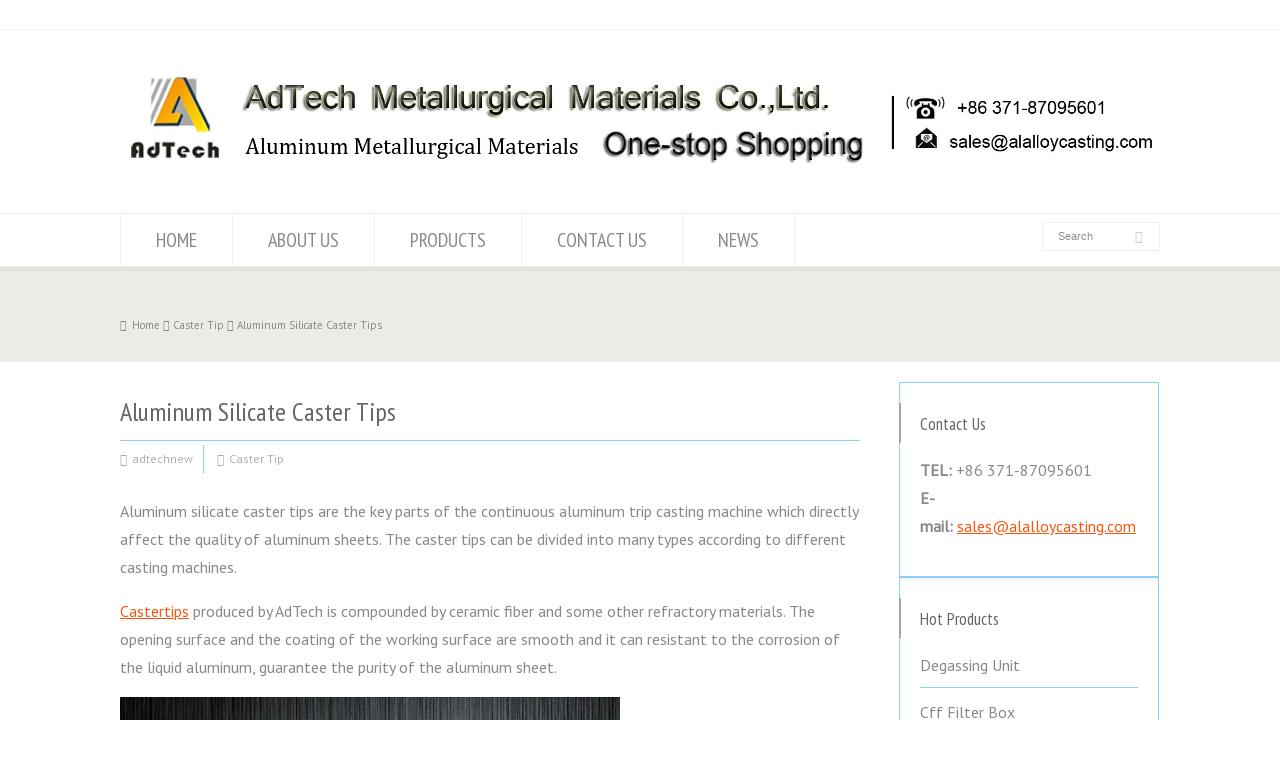

--- FILE ---
content_type: text/html; charset=UTF-8
request_url: https://www.aluminiumceramicfiber.com/aluminum-silicate-caster-tips/
body_size: 18280
content:
<!doctype html>
<html lang="en-US" class="no-js">
<head> 
<meta charset="UTF-8" />  
<meta name="viewport" content="width=device-width, initial-scale=1, maximum-scale=1"><link rel="alternate" type="application/rss+xml" title="Tap Out Cone,Refining Flux,Ceramic Foam Filter,Aluminum Cast Materials RSS Feed" href="https://www.aluminiumceramicfiber.com/feed/" />
<link rel="alternate" type="application/atom+xml" title="Tap Out Cone,Refining Flux,Ceramic Foam Filter,Aluminum Cast Materials Atom Feed" href="https://www.aluminiumceramicfiber.com/feed/atom/" />
<link rel="pingback" href="https://aluminiumceramicfiber.com/xmlrpc.php" />
<html><head><meta name="google-site-verification" content="9i_ROcaAxmZA6NrHlwh_zdEPih1LDDiprHYFfY8stOE" />
</head>
</html><meta name='robots' content='max-image-preview:large' />

	<!-- This site is optimized with the Yoast SEO plugin v15.0 - https://yoast.com/wordpress/plugins/seo/ -->
	<title>Aluminum Silicate Caster Tips Used for Continuous Aluminum Trip Casting</title>
	<meta name="description" content="Aluminum silicate caster tips are the key parts of the continuous aluminum trip casting machine which directly affect the aluminum sheets." />
	<meta name="robots" content="index, follow, max-snippet:-1, max-image-preview:large, max-video-preview:-1" />
	<link rel="canonical" href="https://www.aluminiumceramicfiber.com/aluminum-silicate-caster-tips/" />
	<meta property="og:locale" content="en_US" />
	<meta property="og:type" content="article" />
	<meta property="og:title" content="Aluminum Silicate Caster Tips Used for Continuous Aluminum Trip Casting" />
	<meta property="og:description" content="Aluminum silicate caster tips are the key parts of the continuous aluminum trip casting machine which directly affect the aluminum sheets." />
	<meta property="og:url" content="https://www.aluminiumceramicfiber.com/aluminum-silicate-caster-tips/" />
	<meta property="og:site_name" content="Tap Out Cone,Refining Flux,Ceramic Foam Filter,Aluminum Cast Materials" />
	<meta property="article:published_time" content="2021-01-23T06:13:17+00:00" />
	<meta property="article:modified_time" content="2021-01-22T06:20:21+00:00" />
	<meta property="og:image" content="https://aluminiumceramicfiber.com/wp-content/uploads/2021/01/Aluminum-Silicate-Caster-Tips.jpg" />
	<meta property="og:image:width" content="500" />
	<meta property="og:image:height" content="400" />
	<meta name="twitter:card" content="summary_large_image" />
	<script type="application/ld+json" class="yoast-schema-graph">{"@context":"https://schema.org","@graph":[{"@type":"WebSite","@id":"https://www.aluminiumceramicfiber.com/#website","url":"https://www.aluminiumceramicfiber.com/","name":"Tap Out Cone,Refining Flux,Ceramic Foam Filter,Aluminum Cast Materials","description":"One-Stop Shopping","potentialAction":[{"@type":"SearchAction","target":"https://www.aluminiumceramicfiber.com/?s={search_term_string}","query-input":"required name=search_term_string"}],"inLanguage":"en-US"},{"@type":"ImageObject","@id":"https://www.aluminiumceramicfiber.com/aluminum-silicate-caster-tips/#primaryimage","inLanguage":"en-US","url":"https://aluminiumceramicfiber.com/wp-content/uploads/2021/01/Aluminum-Silicate-Caster-Tips.jpg","width":500,"height":400,"caption":"Aluminum Silicate Caster Tips"},{"@type":"WebPage","@id":"https://www.aluminiumceramicfiber.com/aluminum-silicate-caster-tips/#webpage","url":"https://www.aluminiumceramicfiber.com/aluminum-silicate-caster-tips/","name":"Aluminum Silicate Caster Tips Used for Continuous Aluminum Trip Casting","isPartOf":{"@id":"https://www.aluminiumceramicfiber.com/#website"},"primaryImageOfPage":{"@id":"https://www.aluminiumceramicfiber.com/aluminum-silicate-caster-tips/#primaryimage"},"datePublished":"2021-01-23T06:13:17+00:00","dateModified":"2021-01-22T06:20:21+00:00","author":{"@id":"https://www.aluminiumceramicfiber.com/#/schema/person/dca5cd1ef02977f5c9bcd0b96d2d64b6"},"description":"Aluminum silicate caster tips are the key parts of the continuous aluminum trip casting machine which directly affect the aluminum sheets.","breadcrumb":{"@id":"https://www.aluminiumceramicfiber.com/aluminum-silicate-caster-tips/#breadcrumb"},"inLanguage":"en-US","potentialAction":[{"@type":"ReadAction","target":["https://www.aluminiumceramicfiber.com/aluminum-silicate-caster-tips/"]}]},{"@type":"BreadcrumbList","@id":"https://www.aluminiumceramicfiber.com/aluminum-silicate-caster-tips/#breadcrumb","itemListElement":[{"@type":"ListItem","position":1,"item":{"@type":"WebPage","@id":"https://www.aluminiumceramicfiber.com/","url":"https://www.aluminiumceramicfiber.com/","name":"Home"}},{"@type":"ListItem","position":2,"item":{"@type":"WebPage","@id":"https://www.aluminiumceramicfiber.com/aluminum-silicate-caster-tips/","url":"https://www.aluminiumceramicfiber.com/aluminum-silicate-caster-tips/","name":"Aluminum Silicate Caster Tips"}}]},{"@type":"Person","@id":"https://www.aluminiumceramicfiber.com/#/schema/person/dca5cd1ef02977f5c9bcd0b96d2d64b6","name":"adtechnew","image":{"@type":"ImageObject","@id":"https://www.aluminiumceramicfiber.com/#personlogo","inLanguage":"en-US","url":"https://secure.gravatar.com/avatar/5f328845ada751005da4f6dc6709801a?s=96&d=mm&r=g","caption":"adtechnew"}}]}</script>
	<!-- / Yoast SEO plugin. -->


<link rel='dns-prefetch' href='//aluminiumceramicfiber.com' />
<link rel='dns-prefetch' href='//fonts.googleapis.com' />
<link rel='dns-prefetch' href='//s.w.org' />
<link rel="alternate" type="application/rss+xml" title="Tap Out Cone,Refining Flux,Ceramic Foam Filter,Aluminum Cast Materials &raquo; Feed" href="https://www.aluminiumceramicfiber.com/feed/" />
<link rel="alternate" type="application/rss+xml" title="Tap Out Cone,Refining Flux,Ceramic Foam Filter,Aluminum Cast Materials &raquo; Comments Feed" href="https://www.aluminiumceramicfiber.com/comments/feed/" />
<link rel="alternate" type="application/rss+xml" title="Tap Out Cone,Refining Flux,Ceramic Foam Filter,Aluminum Cast Materials &raquo; Aluminum Silicate Caster Tips Comments Feed" href="https://www.aluminiumceramicfiber.com/aluminum-silicate-caster-tips/feed/" />
<script type="text/javascript">
window._wpemojiSettings = {"baseUrl":"https:\/\/s.w.org\/images\/core\/emoji\/14.0.0\/72x72\/","ext":".png","svgUrl":"https:\/\/s.w.org\/images\/core\/emoji\/14.0.0\/svg\/","svgExt":".svg","source":{"concatemoji":"https:\/\/aluminiumceramicfiber.com\/wp-includes\/js\/wp-emoji-release.min.js?ver=6.0.11"}};
/*! This file is auto-generated */
!function(e,a,t){var n,r,o,i=a.createElement("canvas"),p=i.getContext&&i.getContext("2d");function s(e,t){var a=String.fromCharCode,e=(p.clearRect(0,0,i.width,i.height),p.fillText(a.apply(this,e),0,0),i.toDataURL());return p.clearRect(0,0,i.width,i.height),p.fillText(a.apply(this,t),0,0),e===i.toDataURL()}function c(e){var t=a.createElement("script");t.src=e,t.defer=t.type="text/javascript",a.getElementsByTagName("head")[0].appendChild(t)}for(o=Array("flag","emoji"),t.supports={everything:!0,everythingExceptFlag:!0},r=0;r<o.length;r++)t.supports[o[r]]=function(e){if(!p||!p.fillText)return!1;switch(p.textBaseline="top",p.font="600 32px Arial",e){case"flag":return s([127987,65039,8205,9895,65039],[127987,65039,8203,9895,65039])?!1:!s([55356,56826,55356,56819],[55356,56826,8203,55356,56819])&&!s([55356,57332,56128,56423,56128,56418,56128,56421,56128,56430,56128,56423,56128,56447],[55356,57332,8203,56128,56423,8203,56128,56418,8203,56128,56421,8203,56128,56430,8203,56128,56423,8203,56128,56447]);case"emoji":return!s([129777,127995,8205,129778,127999],[129777,127995,8203,129778,127999])}return!1}(o[r]),t.supports.everything=t.supports.everything&&t.supports[o[r]],"flag"!==o[r]&&(t.supports.everythingExceptFlag=t.supports.everythingExceptFlag&&t.supports[o[r]]);t.supports.everythingExceptFlag=t.supports.everythingExceptFlag&&!t.supports.flag,t.DOMReady=!1,t.readyCallback=function(){t.DOMReady=!0},t.supports.everything||(n=function(){t.readyCallback()},a.addEventListener?(a.addEventListener("DOMContentLoaded",n,!1),e.addEventListener("load",n,!1)):(e.attachEvent("onload",n),a.attachEvent("onreadystatechange",function(){"complete"===a.readyState&&t.readyCallback()})),(e=t.source||{}).concatemoji?c(e.concatemoji):e.wpemoji&&e.twemoji&&(c(e.twemoji),c(e.wpemoji)))}(window,document,window._wpemojiSettings);
</script>
<style type="text/css">
img.wp-smiley,
img.emoji {
	display: inline !important;
	border: none !important;
	box-shadow: none !important;
	height: 1em !important;
	width: 1em !important;
	margin: 0 0.07em !important;
	vertical-align: -0.1em !important;
	background: none !important;
	padding: 0 !important;
}
</style>
	<link rel='stylesheet' id='pt-cv-public-style-css'  href='https://aluminiumceramicfiber.com/wp-content/plugins/content-views-query-and-display-post-page/public/assets/css/cv.css?ver=2.3.4' type='text/css' media='all' />
<link rel='stylesheet' id='layerslider-css'  href='https://aluminiumceramicfiber.com/wp-content/plugins/LayerSlider/static/layerslider/css/layerslider.css?ver=6.1.0' type='text/css' media='all' />
<link rel='stylesheet' id='ls-google-fonts-css'  href='https://fonts.googleapis.com/css?family=Lato:100,300,regular,700,900%7COpen+Sans:300%7CIndie+Flower:regular%7COswald:300,regular,700&#038;subset=latin%2Clatin-ext' type='text/css' media='all' />
<style id='global-styles-inline-css' type='text/css'>
body{--wp--preset--color--black: #000000;--wp--preset--color--cyan-bluish-gray: #abb8c3;--wp--preset--color--white: #ffffff;--wp--preset--color--pale-pink: #f78da7;--wp--preset--color--vivid-red: #cf2e2e;--wp--preset--color--luminous-vivid-orange: #ff6900;--wp--preset--color--luminous-vivid-amber: #fcb900;--wp--preset--color--light-green-cyan: #7bdcb5;--wp--preset--color--vivid-green-cyan: #00d084;--wp--preset--color--pale-cyan-blue: #8ed1fc;--wp--preset--color--vivid-cyan-blue: #0693e3;--wp--preset--color--vivid-purple: #9b51e0;--wp--preset--gradient--vivid-cyan-blue-to-vivid-purple: linear-gradient(135deg,rgba(6,147,227,1) 0%,rgb(155,81,224) 100%);--wp--preset--gradient--light-green-cyan-to-vivid-green-cyan: linear-gradient(135deg,rgb(122,220,180) 0%,rgb(0,208,130) 100%);--wp--preset--gradient--luminous-vivid-amber-to-luminous-vivid-orange: linear-gradient(135deg,rgba(252,185,0,1) 0%,rgba(255,105,0,1) 100%);--wp--preset--gradient--luminous-vivid-orange-to-vivid-red: linear-gradient(135deg,rgba(255,105,0,1) 0%,rgb(207,46,46) 100%);--wp--preset--gradient--very-light-gray-to-cyan-bluish-gray: linear-gradient(135deg,rgb(238,238,238) 0%,rgb(169,184,195) 100%);--wp--preset--gradient--cool-to-warm-spectrum: linear-gradient(135deg,rgb(74,234,220) 0%,rgb(151,120,209) 20%,rgb(207,42,186) 40%,rgb(238,44,130) 60%,rgb(251,105,98) 80%,rgb(254,248,76) 100%);--wp--preset--gradient--blush-light-purple: linear-gradient(135deg,rgb(255,206,236) 0%,rgb(152,150,240) 100%);--wp--preset--gradient--blush-bordeaux: linear-gradient(135deg,rgb(254,205,165) 0%,rgb(254,45,45) 50%,rgb(107,0,62) 100%);--wp--preset--gradient--luminous-dusk: linear-gradient(135deg,rgb(255,203,112) 0%,rgb(199,81,192) 50%,rgb(65,88,208) 100%);--wp--preset--gradient--pale-ocean: linear-gradient(135deg,rgb(255,245,203) 0%,rgb(182,227,212) 50%,rgb(51,167,181) 100%);--wp--preset--gradient--electric-grass: linear-gradient(135deg,rgb(202,248,128) 0%,rgb(113,206,126) 100%);--wp--preset--gradient--midnight: linear-gradient(135deg,rgb(2,3,129) 0%,rgb(40,116,252) 100%);--wp--preset--duotone--dark-grayscale: url('#wp-duotone-dark-grayscale');--wp--preset--duotone--grayscale: url('#wp-duotone-grayscale');--wp--preset--duotone--purple-yellow: url('#wp-duotone-purple-yellow');--wp--preset--duotone--blue-red: url('#wp-duotone-blue-red');--wp--preset--duotone--midnight: url('#wp-duotone-midnight');--wp--preset--duotone--magenta-yellow: url('#wp-duotone-magenta-yellow');--wp--preset--duotone--purple-green: url('#wp-duotone-purple-green');--wp--preset--duotone--blue-orange: url('#wp-duotone-blue-orange');--wp--preset--font-size--small: 13px;--wp--preset--font-size--medium: 20px;--wp--preset--font-size--large: 36px;--wp--preset--font-size--x-large: 42px;}.has-black-color{color: var(--wp--preset--color--black) !important;}.has-cyan-bluish-gray-color{color: var(--wp--preset--color--cyan-bluish-gray) !important;}.has-white-color{color: var(--wp--preset--color--white) !important;}.has-pale-pink-color{color: var(--wp--preset--color--pale-pink) !important;}.has-vivid-red-color{color: var(--wp--preset--color--vivid-red) !important;}.has-luminous-vivid-orange-color{color: var(--wp--preset--color--luminous-vivid-orange) !important;}.has-luminous-vivid-amber-color{color: var(--wp--preset--color--luminous-vivid-amber) !important;}.has-light-green-cyan-color{color: var(--wp--preset--color--light-green-cyan) !important;}.has-vivid-green-cyan-color{color: var(--wp--preset--color--vivid-green-cyan) !important;}.has-pale-cyan-blue-color{color: var(--wp--preset--color--pale-cyan-blue) !important;}.has-vivid-cyan-blue-color{color: var(--wp--preset--color--vivid-cyan-blue) !important;}.has-vivid-purple-color{color: var(--wp--preset--color--vivid-purple) !important;}.has-black-background-color{background-color: var(--wp--preset--color--black) !important;}.has-cyan-bluish-gray-background-color{background-color: var(--wp--preset--color--cyan-bluish-gray) !important;}.has-white-background-color{background-color: var(--wp--preset--color--white) !important;}.has-pale-pink-background-color{background-color: var(--wp--preset--color--pale-pink) !important;}.has-vivid-red-background-color{background-color: var(--wp--preset--color--vivid-red) !important;}.has-luminous-vivid-orange-background-color{background-color: var(--wp--preset--color--luminous-vivid-orange) !important;}.has-luminous-vivid-amber-background-color{background-color: var(--wp--preset--color--luminous-vivid-amber) !important;}.has-light-green-cyan-background-color{background-color: var(--wp--preset--color--light-green-cyan) !important;}.has-vivid-green-cyan-background-color{background-color: var(--wp--preset--color--vivid-green-cyan) !important;}.has-pale-cyan-blue-background-color{background-color: var(--wp--preset--color--pale-cyan-blue) !important;}.has-vivid-cyan-blue-background-color{background-color: var(--wp--preset--color--vivid-cyan-blue) !important;}.has-vivid-purple-background-color{background-color: var(--wp--preset--color--vivid-purple) !important;}.has-black-border-color{border-color: var(--wp--preset--color--black) !important;}.has-cyan-bluish-gray-border-color{border-color: var(--wp--preset--color--cyan-bluish-gray) !important;}.has-white-border-color{border-color: var(--wp--preset--color--white) !important;}.has-pale-pink-border-color{border-color: var(--wp--preset--color--pale-pink) !important;}.has-vivid-red-border-color{border-color: var(--wp--preset--color--vivid-red) !important;}.has-luminous-vivid-orange-border-color{border-color: var(--wp--preset--color--luminous-vivid-orange) !important;}.has-luminous-vivid-amber-border-color{border-color: var(--wp--preset--color--luminous-vivid-amber) !important;}.has-light-green-cyan-border-color{border-color: var(--wp--preset--color--light-green-cyan) !important;}.has-vivid-green-cyan-border-color{border-color: var(--wp--preset--color--vivid-green-cyan) !important;}.has-pale-cyan-blue-border-color{border-color: var(--wp--preset--color--pale-cyan-blue) !important;}.has-vivid-cyan-blue-border-color{border-color: var(--wp--preset--color--vivid-cyan-blue) !important;}.has-vivid-purple-border-color{border-color: var(--wp--preset--color--vivid-purple) !important;}.has-vivid-cyan-blue-to-vivid-purple-gradient-background{background: var(--wp--preset--gradient--vivid-cyan-blue-to-vivid-purple) !important;}.has-light-green-cyan-to-vivid-green-cyan-gradient-background{background: var(--wp--preset--gradient--light-green-cyan-to-vivid-green-cyan) !important;}.has-luminous-vivid-amber-to-luminous-vivid-orange-gradient-background{background: var(--wp--preset--gradient--luminous-vivid-amber-to-luminous-vivid-orange) !important;}.has-luminous-vivid-orange-to-vivid-red-gradient-background{background: var(--wp--preset--gradient--luminous-vivid-orange-to-vivid-red) !important;}.has-very-light-gray-to-cyan-bluish-gray-gradient-background{background: var(--wp--preset--gradient--very-light-gray-to-cyan-bluish-gray) !important;}.has-cool-to-warm-spectrum-gradient-background{background: var(--wp--preset--gradient--cool-to-warm-spectrum) !important;}.has-blush-light-purple-gradient-background{background: var(--wp--preset--gradient--blush-light-purple) !important;}.has-blush-bordeaux-gradient-background{background: var(--wp--preset--gradient--blush-bordeaux) !important;}.has-luminous-dusk-gradient-background{background: var(--wp--preset--gradient--luminous-dusk) !important;}.has-pale-ocean-gradient-background{background: var(--wp--preset--gradient--pale-ocean) !important;}.has-electric-grass-gradient-background{background: var(--wp--preset--gradient--electric-grass) !important;}.has-midnight-gradient-background{background: var(--wp--preset--gradient--midnight) !important;}.has-small-font-size{font-size: var(--wp--preset--font-size--small) !important;}.has-medium-font-size{font-size: var(--wp--preset--font-size--medium) !important;}.has-large-font-size{font-size: var(--wp--preset--font-size--large) !important;}.has-x-large-font-size{font-size: var(--wp--preset--font-size--x-large) !important;}
</style>
<link rel='stylesheet' id='contact-form-7-css'  href='https://aluminiumceramicfiber.com/wp-content/plugins/contact-form-7/includes/css/styles.css?ver=5.3.2' type='text/css' media='all' />
<link rel='stylesheet' id='rs-plugin-settings-css'  href='https://aluminiumceramicfiber.com/wp-content/plugins/revslider/public/assets/css/settings.css?ver=5.3.1' type='text/css' media='all' />
<style id='rs-plugin-settings-inline-css' type='text/css'>
#rs-demo-id {}
</style>
<link rel='stylesheet' id='normalize-css'  href='https://aluminiumceramicfiber.com/wp-content/themes/rttheme18/css/normalize.css?ver=6.0.11' type='text/css' media='all' />
<link rel='stylesheet' id='theme-framework-css'  href='https://aluminiumceramicfiber.com/wp-content/themes/rttheme18/css/rt-css-framework.css?ver=6.0.11' type='text/css' media='all' />
<link rel='stylesheet' id='fontello-css'  href='https://aluminiumceramicfiber.com/wp-content/themes/rttheme18/css/fontello/css/fontello.css?ver=6.0.11' type='text/css' media='all' />
<link rel='stylesheet' id='jackbox-css'  href='https://aluminiumceramicfiber.com/wp-content/themes/rttheme18/js/lightbox/css/jackbox.min.css?ver=6.0.11' type='text/css' media='all' />
<link rel='stylesheet' id='theme-style-all-css'  href='https://aluminiumceramicfiber.com/wp-content/themes/rttheme18/css/style.css?ver=6.0.11' type='text/css' media='all' />
<link rel='stylesheet' id='jquery-owl-carousel-css'  href='https://aluminiumceramicfiber.com/wp-content/themes/rttheme18/css/owl.carousel.css?ver=6.0.11' type='text/css' media='all' />
<link rel='stylesheet' id='flex-slider-css-css'  href='https://aluminiumceramicfiber.com/wp-content/themes/rttheme18/css/flexslider.css?ver=6.0.11' type='text/css' media='all' />
<link rel='stylesheet' id='progression-player-css'  href='https://aluminiumceramicfiber.com/wp-content/themes/rttheme18/js/video_player/progression-player.css?ver=6.0.11' type='text/css' media='all' />
<link rel='stylesheet' id='progression-skin-minimal-light-css'  href='https://aluminiumceramicfiber.com/wp-content/themes/rttheme18/js/video_player/skin-minimal-light.css?ver=6.0.11' type='text/css' media='all' />
<link rel='stylesheet' id='isotope-css-css'  href='https://aluminiumceramicfiber.com/wp-content/themes/rttheme18/css/isotope.css?ver=6.0.11' type='text/css' media='all' />
<link rel='stylesheet' id='jquery-colortip-css'  href='https://aluminiumceramicfiber.com/wp-content/themes/rttheme18/css/colortip-1.0-jquery.css?ver=6.0.11' type='text/css' media='all' />
<link rel='stylesheet' id='animate-css'  href='https://aluminiumceramicfiber.com/wp-content/themes/rttheme18/css/animate.css?ver=6.0.11' type='text/css' media='all' />
<!--[if IE 7]>
<link rel='stylesheet' id='theme-ie7-css'  href='https://aluminiumceramicfiber.com/wp-content/themes/rttheme18/css/ie7.css?ver=6.0.11' type='text/css' media='all' />
<![endif]-->
<!--[if lt IE 9]>
<link rel='stylesheet' id='theme-ltie9-css'  href='https://aluminiumceramicfiber.com/wp-content/themes/rttheme18/css/before_ie9.css?ver=6.0.11' type='text/css' media='all' />
<![endif]-->
<link rel='stylesheet' id='tablepress-default-css'  href='https://aluminiumceramicfiber.com/wp-content/plugins/tablepress/css/default.min.css?ver=1.12' type='text/css' media='all' />
<link rel='stylesheet' id='yarpp-thumbnails-yarpp-thumbnail-css'  href='https://aluminiumceramicfiber.com/wp-content/plugins/yet-another-related-posts-plugin/includes/styles_thumbnails.css.php?width=120&#038;height=120&#038;ver=5.10.2' type='text/css' media='all' />
<link rel='stylesheet' id='sticky_popup-style-css'  href='https://aluminiumceramicfiber.com/wp-content/plugins/sticky-popup/css/sticky-popup.css?ver=1.2' type='text/css' media='all' />
<link rel='stylesheet' id='popup-maker-site-css'  href='//aluminiumceramicfiber.com/wp-content/uploads/pum/pum-site-styles.css?generated=1625551506&#038;ver=1.14.0' type='text/css' media='all' />
<link rel='stylesheet' id='theme-skin-css'  href='https://aluminiumceramicfiber.com/wp-content/themes/rttheme18/css/brown-style.css?ver=6.0.11' type='text/css' media='all' />
<style id='theme-skin-inline-css' type='text/css'>
#navigation_bar > ul > li > a{font-family:'PT Sans Narrow',sans-serif;font-weight:normal !important}.flex-caption,.pricing_table .table_wrap ul > li.caption,.pricing_table .table_wrap.highlight ul > li.caption,.banner p,.sidebar .featured_article_title,.footer_widgets_row .featured_article_title,.latest-news a.title,h1,h2,h3,h4,h5{font-family:'PT Sans Narrow',sans-serif;font-weight:normal !important}body,#navigation_bar > ul > li > a span,.product_info h5,.product_item_holder h5,#slogan_text{font-family:'PT Sans',sans-serif;font-weight:400 !important}.testimonial .text,blockquote p{font-family:'PT Serif',sans-serif;font-weight:normal !important}h5{font-size:20px}h6{font-size:16px}#navigation_bar > ul > li > a{font-size:20px}body{font-size:16px}.content_block_background a,.content_block_background .latest-news a.title,.content_block_background .doc_icons ul li a,.content_block_background .filter_navigation li a.active:before{color:#f9550f}.content_block_background a:hover,.content_block_background .latest-news a.title:hover,.content_block_background .doc_icons ul li a:hover,.content_block_background .woocommerce ul.cart_list li a:hover,.content_block_background .woocommerce ul.product_list_widget li a:hover,.woocommerce-page .content_block_background ul.cart_list li a:hover,.woocommerce-page .content_block_background ul.product_list_widget li a:hover,.content_block_background .rt_comments ol.commentlist li .comment-body .comment-meta a:hover,.content_block_background #cancel-comment-reply-link:hover,.content_block_background .breadcrumb a:hover span,.content_block_background .blog_list .post_data a:hover,.content_block_background .widget ul li a:hover{color:#f91212}.content_block_background section.team.style-three .half-background:before,.content_block_background section.team.style-three .half-background,.content_block_background section.team.style-three hr:after,.content_block_background section.team.style-two .half-background:before,.content_block_background section.team.style-two .half-background,.content_block_background section.team.style-two hr:after,.content_block_background div.date_box .year,.content_block_background blockquote,.content_block_background .rt_form input[type="text"],.content_block_background .rt_form select,.content_block_background .rt_form textarea,.content_block_background .tab-style-two ul.tabs,.content_block_background .product_images,.content_block_background .rt_comments .comment-holder,.content_block_background .rt_comments ol.commentlist li .comment-body .comment-meta .comment-reply:hover,.content_block_background .info_box,.content_block_background .search_highlight,.content_block_background table th,.content_block_background .vertical_tabs ul.tabs,.content_block_background .vertical_tabs ul.tabs a.current,.content_block_background .vertical_tabs ul.tabs a.current:hover,.content_block_background .vertical_tabs ul.tabs a:hover,.content_block_background .vertical_tabs ul.tabs li.current a,.content_block_background .tab-style-two ul.tabs a.current:hover,.content_block_background .tab-style-two ul.tabs a:hover,.content_block_background .tab-style-three ul.tabs{background-color:#ffb400}.content_block_background .gradient{background:#ffb400;filter:none}.content_block_background .tab-style-three ul.tabs a.current,.content_block_background .tab-style-three ul.tabs a.current:hover,.content_block_background .tab-style-three ul.tabs a:hover,.content_block_background .tab-style-three ul.tabs li.current a{-o-box-shadow:none;-moz-box-shadow:none;-webkit-box-shadow:none;box-shadow:none}.content_block_background div.date_box,.content_block_background .post_data span,.content_block_background hr,.content_block_background .vertical_tabs .tabs_wrap,.content_block_background .vertical_tabs ul.tabs li,.content_block_background .vertical_tabs div.pane,.content_block_background .tabs_wrap .tabs li,.content_block_background .banner.withborder,.content_block_background .rt_form input[type="text"],.content_block_background .rt_form select,.content_block_background .rt_form textarea,.content_block_background .sidebar .widget,.content_block_background section.content.left,.content_block_background .tab-style-two,.content_block_background .product_images,.content_block_background .rounded_carousel_holder,.content_block_background .rt_comments .comment-holder,.content_block_background .rt_comments .commentlist > li:before,.content_block_background .rt_comments .commentlist .children > li:before,.content_block_background .rt_comments .commentlist .children > li:after,.content_block_background .wooselect,.content_block_background section.content.right,.content_block_background .info_box,.content_block_background .woocommerce #reviews #comments ol.commentlist li .comment-text,.woocommerce-page .content_block_background #reviews #comments ol.commentlist li .comment-text,.content_block_background ul.page-numbers,.content_block_background .page-numbers li a,.content_block_background .page-numbers li > span,.content_block_background .woocommerce table.shop_table td,.woocommerce-page .content_block_background table.shop_table td,.content_block_background .woocommerce table.shop_table,.woocommerce-page .content_block_background table.shop_table,.content_block_background table th,.content_block_background table td,.content_block_background .woocommerce .cart-collaterals .cart_totals tr td,.woocommerce-page .content_block_background .cart-collaterals .cart_totals tr td,.content_block_background .woocommerce .cart-collaterals .cart_totals tr th,.woocommerce-page .content_block_background .cart-collaterals .cart_totals tr th,.content_block_background table,.content_block_background .rt-toggle ol li .toggle-content,.content_block_background .footer .featured_article_title,.content_block_background .with_borders > .box,.content_block_background .price ins,.content_block_background .content.left .tab-style-three,.content_block_background .content.right .tab-style-three,#container .content_block_background .sidebar .widget,.content_block_background .filter_navigation,.content_block_background .filter_navigation li a,.content_block_background .portfolio_item_holder,.content_block_background div.breadcrumb,.content_block_background .product_images .slider-carousel,.content_block_background .hr:after,.content_block_background .content_block.archives .head_text h1:after,.content_block_background .content_block.archives .head_text h2:after,.content_block_background .horizontal_chained_contents .chanied_media_holder:after,.content_block_background .chained_contents > ul:after,.content_block_background .chained_contents > ul .chanied_media_holder:before{border-color:#87cefa}.content_block_background .blog_list .post_data,.content_block_background div.date_box .year,.content_block_background .rt-toggle ol,.content_block_background .woocommerce .widget_shopping_cart .total,.woocommerce-page .content_block_background .widget_shopping_cart .total,.content_block_background li.comment #respond{border-top-color:#87cefa}.content_block_background .vertical_tabs ul.tabs a.current,.content_block_background .vertical_tabs ul.tabs a.current:hover,.content_block_background .vertical_tabs ul.tabs a:hover,.content_block_background .vertical_tabs ul.tabs li.current a,.content_block_background .rt-toggle ol li,.content_block_background .tabs_wrap .tabs,.content_block_background .line,.content_block_background .woocommerce ul.cart_list li:after,.content_block_background .woocommerce ul.product_list_widget li:after,.woocommerce-page .content_block_background ul.cart_list li:after,.woocommerce-page .content_block_background ul.product_list_widget li:after,.content_block_background .widget_archive ul li,.content_block_background .widget_links ul li,.content_block_background .widget_nav_menu ul li,.content_block_background .widget_categories ul li,.content_block_background .widget_meta ul li,.content_block_background .widget_recent_entries ul li,.content_block_background .widget_pages ul li,.content_block_background .widget_rss ul li,.content_block_background .widget_recent_comments ul li,.content_block_background .widget_product_categories ul li,.content_block_background .small_box .blog-head-line{border-bottom-color:#87cefa}.content_block_background hr,.content_block_background blockquote p:first-child:before,.content_block_background blockquote p:last-child:after,.content_block_background .testimonial .text .icon-quote-left,.content_block_background .testimonial .text .icon-quote-right,.content_block_background .title_line:before,.content_block_background .woocommerce ul.cart_list li:before,.content_block_background .woocommerce ul.product_list_widget li:before,.woocommerce-page .content_block_background ul.cart_list li:before,.woocommerce-page .content_block_background ul.product_list_widget li:before,.content_block_background .woocommerce .star-rating:before,.woocommerce-page .content_block_background .star-rating:before,.content_block_background .filter_navigation:before,.content_block_background .filter_navigation:after,.content_block_background .heading-style-2:before,.content_block_background .heading-style-2:after,.content_block_background .hr:after,.content_block_background .content_block.archives .head_text h1:after,.content_block_background .content_block.archives .head_text h2:after{color:#87cefa}.content_block_background .title_line:before,.content_block_background .rt_form input:focus,.content_block_background .rt_form select:focus,.content_block_background .rt_form textarea:focus,.content_block_background .rt_comments ol.commentlist li .comment-body .comment-meta .comment-reply,.content_block_background .title_line .featured_article_title:after,.content_block_background .filter_navigation:before,.content_block_background .filter_navigation:after,.content_block_background .heading-style-2:before,.content_block_background .heading-style-2:after,.content_block_background .chained_contents > ul .chanied_media_holder:after{background-color:#87cefa}.content_block_background .with_borders > .last-row.box:last-child,.content_block_background .with_borders > .box.last,.content_block_background .with_effect.with_borders .box:hover .product_info{box-shadow:1px 0 0 #87cefa}.content_block_background .tab-style-three ul.tabs{box-shadow:0 -1px 0 #87cefa inset}.content_block_background .rt_form input[type="text"],.content_block_background .rt_form input[type="email"],.content_block_background .rt_form select,.content_block_background .rt_form textarea,.content_block_background .wpcf7 input[type="text"],.content_block_background .wpcf7 input[type="email"],.content_block_background .wpcf7 select,.content_block_background .wpcf7 textarea{box-shadow:1px 2px 0 rgba(0,0,0,0.03)}#top_bar{background-color:#ffffff}#top_bar .caption.embedded .featured_article_title,#top_bar hr.style-one:after,#top_bar hr.style-two:after,#top_bar hr.style-three:after,#top_bar .flexslider,#top_bar span.top,#top_bar .rt_comments ol ul.children,#top_bar .flags,#top_bar hr.style-six:after{background-color:#ffffff}#top_bar div.date_box{background:#ffffff;box-shadow:1px 2px 0 0 rgba(0,0,0,0.1);-moz-box-shadow:1px 2px 0 0 rgba(0,0,0,0.1);-webkit-box-shadow:1px 2px 0 0 rgba(0,0,0,0.1)}#top_bar div.date_box .day{border-bottom:0}#top_bar.top_content{border:0}#top_bar .rt_form input[type="text"],#top_bar .rt_form select,#top_bar .rt_form textarea,#top_bar .rt_form input:focus,#top_bar .rt_form select:focus,#top_bar .rt_form textarea:focus,#top_bar .tab-style-two ul.tabs a,#top_bar .tab-style-two ul.tabs,#top_bar .tab-style-two ul.tabs a.current,#top_bar .tab-style-two ul.tabs a.current:hover,#top_bar .tab-style-two ul.tabs a:hover,#top_bar .tab-style-two ul.tabs li.current a,#top_bar .wooselect{box-shadow:none;-webkit-box-shadow:none;-moz-box-shadow:none}#top_bar .rt_form input[type="button"],#top_bar .rt_form input[type="submit"],#top_bar .woocommerce a.button,.woocommerce-page #top_bar a.button,#top_bar .woocommerce button.button,.woocommerce-page #top_bar button.button,#top_bar .woocommerce input.button,.woocommerce-page #top_bar input.button,#top_bar .woocommerce #respond input#submit,.woocommerce-page #top_bar #respond input#submit,#top_bar .woocommerce #content input.button,.woocommerce-page #top_bar #content input.button,#top_bar .woocommerce a.button.alt,.woocommerce-page #top_bar a.button.alt,#top_bar .woocommerce button.button.alt,.woocommerce-page #top_bar button.button.alt,#top_bar .woocommerce input.button.alt,.woocommerce-page #top_bar input.button.alt,#top_bar .woocommerce #respond input#submit.alt,.woocommerce-page #top_bar #respond input#submit.alt,#top_bar .woocommerce #content input.button.alt,.woocommerce-page #top_bar #content input.button.alt{text-shadow:1px 1px 0 rgba(0,0,0,0.1);-moz-text-shadow:1px 1px 0 rgba(0,0,0,0.1);-webkit-text-shadow:1px 1px 0 rgba(0,0,0,0.1)}#top_bar ul.page-numbers{box-shadow:0 2px 1px rgba(0,0,0,0.05),0 0 0 1px rgba(255,255,255,0.2) inset}#top_bar{background-image:none}@media only screen and (min-width:960px){.header-design2 .default_position #navigation_bar > ul > li > a{line-height:80px}.header-design2 #logo img{max-height:60px}.header-design2  #logo h1,.header-design2  #logo h1 a{padding:0;line-height:60px}.header-design2 .section_logo > section{display:table;height:60px}.header-design2 #logo > a{display:table-cell;vertical-align:middle}}
</style>
<link rel='stylesheet' id='menu-css'  href='//fonts.googleapis.com/css?family=PT+Sans+Narrow&#038;subset=latin%2Clatin-ext&#038;ver=6.0.11' type='text/css' media='all' />
<link rel='stylesheet' id='body-css'  href='//fonts.googleapis.com/css?family=PT+Sans%3A400%2C400italic&#038;ver=6.0.11' type='text/css' media='all' />
<link rel='stylesheet' id='serif-css'  href='//fonts.googleapis.com/css?family=PT+Serif&#038;ver=6.0.11' type='text/css' media='all' />
<link rel='stylesheet' id='theme-style-css'  href='https://aluminiumceramicfiber.com/wp-content/themes/rttheme18/style.css?ver=6.0.11' type='text/css' media='all' />
<script type='text/javascript' src='https://aluminiumceramicfiber.com/wp-content/plugins/LayerSlider/static/layerslider/js/greensock.js?ver=1.19.0' id='greensock-js'></script>
<script type='text/javascript' src='https://aluminiumceramicfiber.com/wp-includes/js/jquery/jquery.min.js?ver=3.6.0' id='jquery-core-js'></script>
<script type='text/javascript' src='https://aluminiumceramicfiber.com/wp-includes/js/jquery/jquery-migrate.min.js?ver=3.3.2' id='jquery-migrate-js'></script>
<script type='text/javascript' id='layerslider-js-extra'>
/* <![CDATA[ */
var LS_Meta = {"v":"6.1.0"};
/* ]]> */
</script>
<script type='text/javascript' src='https://aluminiumceramicfiber.com/wp-content/plugins/LayerSlider/static/layerslider/js/layerslider.kreaturamedia.jquery.js?ver=6.1.0' id='layerslider-js'></script>
<script type='text/javascript' src='https://aluminiumceramicfiber.com/wp-content/plugins/LayerSlider/static/layerslider/js/layerslider.transitions.js?ver=6.1.0' id='layerslider-transitions-js'></script>
<script type='text/javascript' src='https://aluminiumceramicfiber.com/wp-content/plugins/revslider/public/assets/js/jquery.themepunch.tools.min.js?ver=5.3.1' id='tp-tools-js'></script>
<script type='text/javascript' src='https://aluminiumceramicfiber.com/wp-content/plugins/revslider/public/assets/js/jquery.themepunch.revolution.min.js?ver=5.3.1' id='revmin-js'></script>
<script type='text/javascript' src='https://aluminiumceramicfiber.com/wp-content/themes/rttheme18/js/modernizr.min.js?ver=6.0.11' id='modernizr-js'></script>
<script type='text/javascript' src='https://aluminiumceramicfiber.com/wp-content/plugins/sticky-popup/js/modernizr.custom.js?ver=1.2' id='sticky_popup-modernizr-script-js'></script>
<meta name="generator" content="Powered by LayerSlider 6.1.0 - Multi-Purpose, Responsive, Parallax, Mobile-Friendly Slider Plugin for WordPress." />
<!-- LayerSlider updates and docs at: https://layerslider.kreaturamedia.com -->
<link rel="https://api.w.org/" href="https://www.aluminiumceramicfiber.com/wp-json/" /><link rel="alternate" type="application/json" href="https://www.aluminiumceramicfiber.com/wp-json/wp/v2/posts/5332" /><link rel="EditURI" type="application/rsd+xml" title="RSD" href="https://aluminiumceramicfiber.com/xmlrpc.php?rsd" />
<link rel="wlwmanifest" type="application/wlwmanifest+xml" href="https://aluminiumceramicfiber.com/wp-includes/wlwmanifest.xml" /> 
<meta name="generator" content="WordPress 6.0.11" />
<link rel='shortlink' href='https://www.aluminiumceramicfiber.com/?p=5332' />
<link rel="alternate" type="application/json+oembed" href="https://www.aluminiumceramicfiber.com/wp-json/oembed/1.0/embed?url=https%3A%2F%2Fwww.aluminiumceramicfiber.com%2Faluminum-silicate-caster-tips%2F" />
<link rel="alternate" type="text/xml+oembed" href="https://www.aluminiumceramicfiber.com/wp-json/oembed/1.0/embed?url=https%3A%2F%2Fwww.aluminiumceramicfiber.com%2Faluminum-silicate-caster-tips%2F&#038;format=xml" />
<html>
<head>
<meta name="google-site-verification" content="9i_ROcaAxmZA6NrHlwh_zdEPih1LDDiprHYFfY8stOE" />
</head>
</html><!--[if lt IE 9]><script src="https://aluminiumceramicfiber.com/wp-content/themes/rttheme18/js/html5shiv.js"></script><![endif]--><!--[if gte IE 9]> <style type="text/css"> .gradient { filter: none; } </style> <![endif]-->		<style type="text/css">
			.sticky-popup .popup-header
			{
							background-color : #2C5A85;		
										background-color : #2c5a85;		
						
		}
		.popup-title
		{
				
				color : #ffffff;		
					}
				</style>
		<meta name="generator" content="Powered by Slider Revolution 5.3.1 - responsive, Mobile-Friendly Slider Plugin for WordPress with comfortable drag and drop interface." />
<link rel="icon" href="https://aluminiumceramicfiber.com/wp-content/uploads/2020/04/cropped-Tap-Out-Cone-32x32.jpg" sizes="32x32" />
<link rel="icon" href="https://aluminiumceramicfiber.com/wp-content/uploads/2020/04/cropped-Tap-Out-Cone-192x192.jpg" sizes="192x192" />
<link rel="apple-touch-icon" href="https://aluminiumceramicfiber.com/wp-content/uploads/2020/04/cropped-Tap-Out-Cone-180x180.jpg" />
<meta name="msapplication-TileImage" content="https://aluminiumceramicfiber.com/wp-content/uploads/2020/04/cropped-Tap-Out-Cone-270x270.jpg" />
</head>
<body class="post-template-default single single-post postid-5332 single-format-standard  responsive menu-style-one full wide rt_content_animations header-design1">

			<script type="text/javascript">
			/* <![CDATA[ */ 
				document.getElementsByTagName("html")[0].className.replace(/\no-js\b/, "js");
				window.onerror=function(){				
					document.getElementById("rt_loading").removeAttribute("class");
				}			 	
			/* ]]> */	
			</script> 
		
<!-- background wrapper -->
<div id="container">   


	<!-- mobile actions -->
	<section id="mobile_bar" class="clearfix">
		<div class="mobile_menu_control icon-menu"></div>
		<div class="top_bar_control icon-cog"></div>    
	</section>
	<!-- / end section #mobile_bar -->    

		<!-- top bar -->
	<section id="top_bar" class="clearfix">
		<div class="top_bar_container">    


					<ul id="top_navigation" class="top_links">

						<!--  top links -->
												    				  			<!-- / end ul .top_links --> 
			  			          


							 

													<li><form action="https://www.aluminiumceramicfiber.com//" method="get" class="showtextback" id="top_search_form"><span class="icon-search"></span><span><input type="text" class="search_text showtextback" size="1" name="s" id="top_search_field" value="Search" /></span></form></li>
						

						
						
					</ul>


					

		</div><!-- / end div .top_bar_container -->    
	</section><!-- / end section #top_bar -->    
	    


		<!-- header -->
	<header id="header"> 

		<!-- header contents -->
		<section id="header_contents" class="clearfix">
				 
				
			<section class="section_logo logo_center one">			 
				<!-- logo -->
				<section id="logo">			 
					 <a href="https://www.aluminiumceramicfiber.com" title="Tap Out Cone,Refining Flux,Ceramic Foam Filter,Aluminum Cast Materials"><img src="https://aluminiumceramicfiber.com/wp-content/uploads/2020/04/AdTech2.jpg" alt="Tap Out Cone,Refining Flux,Ceramic Foam Filter,Aluminum Cast Materials" data-retina=""/></a> 
				</section><!-- end section #logo -->
			</section><!-- end section #logo -->	
			
		</section><!-- end section #header_contents -->  	


		<!-- navigation -->   
		<div class="nav_shadow sticky"><div class="nav_border"> 

			<nav id="navigation_bar" class="navigation  with_search with_small_logo"><div id="sticky_logo"><a href="https://www.aluminiumceramicfiber.com" title="Tap Out Cone,Refining Flux,Ceramic Foam Filter,Aluminum Cast Materials"><img src="https://aluminiumceramicfiber.com/wp-content/uploads/2020/04/AdTech2.jpg" alt="Tap Out Cone,Refining Flux,Ceramic Foam Filter,Aluminum Cast Materials" /></a></div><ul id="navigation" class="menu"><li id='menu-item-289'  class="menu-item menu-item-type-post_type menu-item-object-page menu-item-home top-level-0" data-column-size='0'><a  href="https://www.aluminiumceramicfiber.com/">HOME</a> </li>
<li id='menu-item-290'  class="menu-item menu-item-type-post_type menu-item-object-page top-level-1" data-column-size='0'><a  href="https://www.aluminiumceramicfiber.com/about-us/">ABOUT US</a> </li>
<li id='menu-item-293'  class="menu-item menu-item-type-post_type menu-item-object-page menu-item-has-children hasSubMenu top-level-2" data-column-size='0'><a  href="https://www.aluminiumceramicfiber.com/products/">PRODUCTS</a> 
<ul class="sub-menu">
<li id='menu-item-528'  class="menu-item menu-item-type-taxonomy menu-item-object-portfolio_categories menu-item-has-children hasSubMenu"><a  href="https://www.aluminiumceramicfiber.com/portfolios/tap-out-cone/">Tap Out Cone</a> 
	<ul class="sub-menu">
<li id='menu-item-522'  class="menu-item menu-item-type-post_type menu-item-object-portfolio"><a  href="https://www.aluminiumceramicfiber.com/portfolio/tap-out-cone/">Tap Out Cone</a> </li>
<li id='menu-item-521'  class="menu-item menu-item-type-post_type menu-item-object-portfolio"><a  href="https://www.aluminiumceramicfiber.com/portfolio/graphite-cone/">Graphite Cone</a> </li>
	</ul>
</li>
<li id='menu-item-296'  class="menu-item menu-item-type-taxonomy menu-item-object-portfolio_categories menu-item-has-children hasSubMenu"><a  href="https://www.aluminiumceramicfiber.com/portfolios/cff/">CFF</a> 
	<ul class="sub-menu">
<li id='menu-item-398'  class="menu-item menu-item-type-post_type menu-item-object-portfolio"><a  href="https://www.aluminiumceramicfiber.com/portfolio/ceramic-foam-filter/">Ceramic Foam Filter</a> </li>
	</ul>
</li>
<li id='menu-item-294'  class="menu-item menu-item-type-taxonomy menu-item-object-portfolio_categories menu-item-has-children hasSubMenu"><a  href="https://www.aluminiumceramicfiber.com/portfolios/aluminum-casting-flow-control-parts/">Aluminum Casting Flow Control Parts</a> 
	<ul class="sub-menu">
<li id='menu-item-525'  class="menu-item menu-item-type-post_type menu-item-object-portfolio"><a  href="https://www.aluminiumceramicfiber.com/portfolio/launder-spout-launder-tap-out/">LAUNDER SPOUT LAUNDER TAP-OUT</a> </li>
<li id='menu-item-524'  class="menu-item menu-item-type-post_type menu-item-object-portfolio"><a  href="https://www.aluminiumceramicfiber.com/portfolio/buoyage-and-flow-duct/">Buoyage and Flow duct</a> </li>
<li id='menu-item-523'  class="menu-item menu-item-type-post_type menu-item-object-portfolio"><a  href="https://www.aluminiumceramicfiber.com/portfolio/skim-ring/">Skim Ring</a> </li>
	</ul>
</li>
<li id='menu-item-295'  class="menu-item menu-item-type-taxonomy menu-item-object-portfolio_categories menu-item-has-children hasSubMenu"><a  href="https://www.aluminiumceramicfiber.com/portfolios/ceramic-fiber-castertip/">Ceramic Fiber Castertip</a> 
	<ul class="sub-menu">
<li id='menu-item-517'  class="menu-item menu-item-type-post_type menu-item-object-portfolio"><a  href="https://www.aluminiumceramicfiber.com/portfolio/caster-tip/">Caster Tip</a> </li>
<li id='menu-item-516'  class="menu-item menu-item-type-post_type menu-item-object-portfolio"><a  href="https://www.aluminiumceramicfiber.com/portfolio/tundish/">Tundish</a> </li>
	</ul>
</li>
<li id='menu-item-298'  class="menu-item menu-item-type-taxonomy menu-item-object-portfolio_categories menu-item-has-children hasSubMenu"><a  href="https://www.aluminiumceramicfiber.com/portfolios/molten-aluminum-flux/">Molten Aluminum Flux</a> 
	<ul class="sub-menu">
<li id='menu-item-515'  class="menu-item menu-item-type-post_type menu-item-object-portfolio"><a  href="https://www.aluminiumceramicfiber.com/portfolio/non-sodium-granulated-flux/">Non-Sodium Granulated Flux</a> </li>
<li id='menu-item-514'  class="menu-item menu-item-type-post_type menu-item-object-portfolio"><a  href="https://www.aluminiumceramicfiber.com/portfolio/slagging-flux/">Slagging Flux</a> </li>
<li id='menu-item-512'  class="menu-item menu-item-type-post_type menu-item-object-portfolio"><a  href="https://www.aluminiumceramicfiber.com/portfolio/covering-flux/">Covering Flux</a> </li>
<li id='menu-item-513'  class="menu-item menu-item-type-post_type menu-item-object-portfolio"><a  href="https://www.aluminiumceramicfiber.com/portfolio/furnace-cleaning-agent/">Furnace Cleaning Agent</a> </li>
	</ul>
</li>
<li id='menu-item-297'  class="menu-item menu-item-type-taxonomy menu-item-object-portfolio_categories menu-item-has-children hasSubMenu"><a  href="https://www.aluminiumceramicfiber.com/portfolios/hop-top-casting/">Hop-Top Casting Parts</a> 
	<ul class="sub-menu">
<li id='menu-item-518'  class="menu-item menu-item-type-post_type menu-item-object-portfolio"><a  href="https://www.aluminiumceramicfiber.com/portfolio/pouring-cup/">Pouring Cup</a> </li>
<li id='menu-item-519'  class="menu-item menu-item-type-post_type menu-item-object-portfolio"><a  href="https://www.aluminiumceramicfiber.com/portfolio/distributing-launder/">Distributing Launder</a> </li>
<li id='menu-item-520'  class="menu-item menu-item-type-post_type menu-item-object-portfolio"><a  href="https://www.aluminiumceramicfiber.com/portfolio/sprue-bush/">Sprue Bush</a> </li>
	</ul>
</li>
<li id='menu-item-299'  class="menu-item menu-item-type-taxonomy menu-item-object-portfolio_categories menu-item-has-children hasSubMenu"><a  href="https://www.aluminiumceramicfiber.com/portfolios/molten-aluminum-launder/">Molten Aluminum Launder</a> 
	<ul class="sub-menu">
<li id='menu-item-397'  class="menu-item menu-item-type-post_type menu-item-object-portfolio"><a  href="https://www.aluminiumceramicfiber.com/portfolio/ceramic-launder/">Ceramic Launder</a> </li>
<li id='menu-item-526'  class="menu-item menu-item-type-post_type menu-item-object-portfolio"><a  href="https://www.aluminiumceramicfiber.com/portfolio/launder-dam/">Launder Dam</a> </li>
	</ul>
</li>
<li id='menu-item-300'  class="menu-item menu-item-type-taxonomy menu-item-object-portfolio_categories menu-item-has-children hasSubMenu"><a  href="https://www.aluminiumceramicfiber.com/portfolios/online-degassing-filter-equipment-series/">Online Degassing Filter Equipment Series</a> 
	<ul class="sub-menu">
<li id='menu-item-400'  class="menu-item menu-item-type-post_type menu-item-object-portfolio"><a  href="https://www.aluminiumceramicfiber.com/portfolio/degassing-unit/">Degassing Unit</a> </li>
<li id='menu-item-399'  class="menu-item menu-item-type-post_type menu-item-object-portfolio"><a  href="https://www.aluminiumceramicfiber.com/portfolio/cff-filter-box/">Cff Filter Box</a> </li>
	</ul>
</li>
</ul>
</li>
<li id='menu-item-291'  class="menu-item menu-item-type-post_type menu-item-object-page top-level-3" data-column-size='0'><a  href="https://www.aluminiumceramicfiber.com/contact-us/">CONTACT US</a> </li>
<li id='menu-item-1615'  class="menu-item menu-item-type-post_type menu-item-object-page top-level-4" data-column-size='0'><a  href="https://www.aluminiumceramicfiber.com/news/">NEWS</a> </li>
</ul>
					<!-- search -->
					<div class="search-bar">
						<form action="https://www.aluminiumceramicfiber.com/" method="get" class="showtextback" id="menu_search">
							<fieldset>							
								<input type="text" class="search_text showtextback" name="s" id="menu_search_field" value="Search" />		
								<div class="icon-search-1"></div>					
							</fieldset>
													</form>
					</div>
					<!-- / search-->
				 

			</nav>
		</div></div>
		<!-- / navigation  --> 

	</header><!-- end tag #header --> 	



		<!-- content holder --> 
		<div class="content_holder">

		<section class="top_content clearfix"><section class="info_bar clearfix only_breadcrumb"><section class="breadcrumb"><div itemscope itemtype="http://data-vocabulary.org/Breadcrumb"><a class="icon-home" href="https://www.aluminiumceramicfiber.com" itemprop="url"><span itemprop="title" title="Tap Out Cone,Refining Flux,Ceramic Foam Filter,Aluminum Cast Materials">Home</span></a> <span class="icon-angle-right"></span> 
<div itemscope itemprop="child" itemtype="http://data-vocabulary.org/Breadcrumb"><a class="" href="https://www.aluminiumceramicfiber.com/category/caster-tip/" itemprop="url"><span itemprop="title" title="View all posts in Caster Tip">Caster Tip</span></a> <span class="icon-angle-right"></span> 
<div itemscope itemprop="child" itemtype="http://data-vocabulary.org/Breadcrumb"><span itemprop="title" title="Aluminum Silicate Caster Tips">Aluminum Silicate Caster Tips</span>
						<meta itemprop="name" content="Aluminum Silicate Caster Tips">
						<meta itemprop="url" content="https://www.aluminiumceramicfiber.com/aluminum-silicate-caster-tips/">
						</div></div></div></section></section></section>		
			<div class="content_second_background">
				<div class="content_area clearfix"> 
		

													
<section class="content_block_background">
	<section id="row-5332" class="content_block clearfix">
		<section id="content-5332" class="content left post-5332 post type-post status-publish format-standard has-post-thumbnail hentry category-caster-tip" >		
			<div class="row">
				
				

				 
					 
	
<!-- blog box-->
<article class="blog_list single" id="post-5332">

			

		<section class="article_info article_section with_icon">
			
			<div class="blog-head-line clearfix">    

				<div class="post-title-holder">

					<!-- blog headline-->
					<h1 class="entry-title">Aluminum Silicate Caster Tips</h1> 
					<!-- / blog headline--> 
	 
							<!-- meta data -->
		<div class="post_data">
			
					 			
						<!-- user -->                                     
			<span class="icon-user user margin-right20 vcard author"><span class="fn"><a href="https://www.aluminiumceramicfiber.com/author/adtechnew/" title="Posts by adtechnew" rel="author">adtechnew</a></span></span>
							
						<!-- categories -->
			<span class="icon-flow-cascade categories"><a href="https://www.aluminiumceramicfiber.com/category/caster-tip/" rel="category tag">Caster Tip</a></span>
						
			
		</div><!-- / end div  .post_data -->
	
			<meta itemprop="name" content="Aluminum Silicate Caster Tips">
			<meta itemprop="datePublished" content="23/01/2021">
			<meta itemprop="url" content="https://www.aluminiumceramicfiber.com/aluminum-silicate-caster-tips/">
			<meta itemprop="image" content="https://aluminiumceramicfiber.com/wp-content/uploads/2021/01/Aluminum-Silicate-Caster-Tips.jpg">
			<meta itemprop="author" content="adtechnew">
		
				</div><!-- / end div  .post-title-holder -->
				
			</div><!-- / end div  .blog-head-line -->  

		</section> 
	

	<div class="article_content clearfix entry-content">

		 

		<p>Aluminum silicate caster tips are the key parts of the continuous aluminum trip casting machine which directly affect the quality of aluminum sheets. The caster tips can be divided into many types according to different casting machines.</p>
<p><a href="https://www.aluminiumceramicfiber.com/castertip/">Castertips</a> produced by AdTech is compounded by ceramic fiber and some other refractory materials. The opening surface and the coating of the working surface are smooth and it can resistant to the corrosion of the liquid aluminum, guarantee the purity of the aluminum sheet.</p>
<p><img class="alignnone size-full wp-image-5333" src="https://aluminiumceramicfiber.com/wp-content/uploads/2021/01/Aluminum-Silicate-Caster-Tips.jpg" alt="Aluminum Silicate Caster Tips" width="500" height="400" srcset="https://aluminiumceramicfiber.com/wp-content/uploads/2021/01/Aluminum-Silicate-Caster-Tips.jpg 500w, https://aluminiumceramicfiber.com/wp-content/uploads/2021/01/Aluminum-Silicate-Caster-Tips-300x240.jpg 300w" sizes="(max-width: 500px) 100vw, 500px" /></p>
<p><strong>Aluminum Silicate Caster Tips Advantages</strong></p>
<ul>
<li>Castertips with excellent non-wetting properties, low thermal conductivity, high temperature stabilities, uniform density, smooth surfaces and close tolerance, is superior products for continuous aluminum strip casting.</li>
<li>Adopt nano-fiber composite material for integral molding, high-precision equipment processing, precise size control, appropriate density and rigidity.</li>
<li>The key parts are reinforced with nano-coating, the surface of the hole is sealed, no delamination, good non-stick performance, and the corrosion resistance of molten aluminum is improved.</li>
<li>The internal structure is reasonably designed with symmetrical flow channels to meet the requirements of liquid aluminum fluid mechanics.</li>
<li>Good heat preservation, effective control of constant temperature parameters in the casting and rolling zone, it is the best choice for casting and rolling high-quality aluminum foil blanks.</li>
<li>The deformation is small, the gap between the nozzle and the roller is easy to adjust, the surface quality of the aluminum foil blank is improved, and the white stripes and dark lines are effectively improved.</li>
</ul>
<p><strong>Instructions for Caster Tip and Nozzle</strong></p>
<p>Correspond to the drawing structure, cut and assemble to ensure that the nozzle plate is not damaged or cracked. Before use, place it in the oven, heat it at a constant rate for 2 hours to the target value, and keep the Roll-PH controlled temperature at 260°C for more than 5 hours to remove the adsorbed crystal water, then cool to room temperature and take it out No more than 2 hours (including vertical board time) to prevent the second entry of adsorbed water and ensure safe use and non-destructive installation.</p>
<div class='yarpp-related'>
<h3>Related posts:</h3>
<div class="yarpp-thumbnails-horizontal">
<a class='yarpp-thumbnail' rel='norewrite' href='https://www.aluminiumceramicfiber.com/caster-tips/' title='Caster Tips'>
<img width="120" height="120" src="https://aluminiumceramicfiber.com/wp-content/uploads/2021/01/Caster-Tips-2-120x120.jpg" class="attachment-yarpp-thumbnail size-yarpp-thumbnail wp-post-image" alt="Caster Tips" loading="lazy" data-pin-nopin="true" srcset="https://aluminiumceramicfiber.com/wp-content/uploads/2021/01/Caster-Tips-2-120x120.jpg 120w, https://aluminiumceramicfiber.com/wp-content/uploads/2021/01/Caster-Tips-2-150x150.jpg 150w" sizes="(max-width: 120px) 100vw, 120px" /><span class="yarpp-thumbnail-title">Caster Tips</span></a>
<a class='yarpp-thumbnail' rel='norewrite' href='https://www.aluminiumceramicfiber.com/aluminum-silicate-casting-nozzle/' title='Aluminum Silicate Casting Nozzle'>
<img width="120" height="120" src="https://aluminiumceramicfiber.com/wp-content/uploads/2020/05/Aluminum-Silicate-Casting-Nozzle-120x120.jpg" class="attachment-yarpp-thumbnail size-yarpp-thumbnail wp-post-image" alt="Degassing Equipment" loading="lazy" data-pin-nopin="true" srcset="https://aluminiumceramicfiber.com/wp-content/uploads/2020/05/Aluminum-Silicate-Casting-Nozzle-120x120.jpg 120w, https://aluminiumceramicfiber.com/wp-content/uploads/2020/05/Aluminum-Silicate-Casting-Nozzle-150x150.jpg 150w" sizes="(max-width: 120px) 100vw, 120px" /><span class="yarpp-thumbnail-title">Aluminum Silicate Casting Nozzle</span></a>
<a class='yarpp-thumbnail' rel='norewrite' href='https://www.aluminiumceramicfiber.com/aluminum-silicate-ceramic-caster-tip/' title='Aluminum Silicate Ceramic Caster Tip'>
<img width="120" height="120" src="https://aluminiumceramicfiber.com/wp-content/uploads/2020/07/Aluminum-Silicate-Ceramic-Caster-Tip-120x120.jpg" class="attachment-yarpp-thumbnail size-yarpp-thumbnail wp-post-image" alt="Aluminum Silicate Ceramic Caster Tip" loading="lazy" data-pin-nopin="true" srcset="https://aluminiumceramicfiber.com/wp-content/uploads/2020/07/Aluminum-Silicate-Ceramic-Caster-Tip-120x120.jpg 120w, https://aluminiumceramicfiber.com/wp-content/uploads/2020/07/Aluminum-Silicate-Ceramic-Caster-Tip-150x150.jpg 150w" sizes="(max-width: 120px) 100vw, 120px" /><span class="yarpp-thumbnail-title">Aluminum Silicate Ceramic Caster Tip</span></a>
<a class='yarpp-thumbnail' rel='norewrite' href='https://www.aluminiumceramicfiber.com/casting-tips-and-nozzles/' title='Casting Tips and Nozzles'>
<img width="120" height="120" src="https://aluminiumceramicfiber.com/wp-content/uploads/2020/07/Casting-Tips-and-Nozzles-120x120.jpg" class="attachment-yarpp-thumbnail size-yarpp-thumbnail wp-post-image" alt="Casting Tips and Nozzles" loading="lazy" data-pin-nopin="true" srcset="https://aluminiumceramicfiber.com/wp-content/uploads/2020/07/Casting-Tips-and-Nozzles-120x120.jpg 120w, https://aluminiumceramicfiber.com/wp-content/uploads/2020/07/Casting-Tips-and-Nozzles-150x150.jpg 150w" sizes="(max-width: 120px) 100vw, 120px" /><span class="yarpp-thumbnail-title">Casting Tips and Nozzles</span></a>
<a class='yarpp-thumbnail' rel='norewrite' href='https://www.aluminiumceramicfiber.com/caster-nozzle/' title='Caster Nozzle'>
<img width="120" height="120" src="https://aluminiumceramicfiber.com/wp-content/uploads/2020/11/Caster-Nozzle-120x120.jpg" class="attachment-yarpp-thumbnail size-yarpp-thumbnail wp-post-image" alt="Caster Nozzle" loading="lazy" data-pin-nopin="true" srcset="https://aluminiumceramicfiber.com/wp-content/uploads/2020/11/Caster-Nozzle-120x120.jpg 120w, https://aluminiumceramicfiber.com/wp-content/uploads/2020/11/Caster-Nozzle-150x150.jpg 150w" sizes="(max-width: 120px) 100vw, 120px" /><span class="yarpp-thumbnail-title">Caster Nozzle</span></a>
<a class='yarpp-thumbnail' rel='norewrite' href='https://www.aluminiumceramicfiber.com/aluminum-silicate-caster-tip/' title='Aluminum Silicate Caster Tip'>
<img width="120" height="120" src="https://aluminiumceramicfiber.com/wp-content/uploads/2020/10/Aluminum-Silicate-Caster-Tip-120x120.jpg" class="attachment-yarpp-thumbnail size-yarpp-thumbnail wp-post-image" alt="Aluminum Silicate Caster Tip" loading="lazy" data-pin-nopin="true" srcset="https://aluminiumceramicfiber.com/wp-content/uploads/2020/10/Aluminum-Silicate-Caster-Tip-120x120.jpg 120w, https://aluminiumceramicfiber.com/wp-content/uploads/2020/10/Aluminum-Silicate-Caster-Tip-150x150.jpg 150w" sizes="(max-width: 120px) 100vw, 120px" /><span class="yarpp-thumbnail-title">Aluminum Silicate Caster Tip</span></a>
<a class='yarpp-thumbnail' rel='norewrite' href='https://www.aluminiumceramicfiber.com/aluminium-silicate-caster-tip/' title='Aluminium Silicate Caster Tip'>
<img width="120" height="120" src="https://aluminiumceramicfiber.com/wp-content/uploads/2020/10/Aluminium-Silicate-Caster-Tip-1-120x120.jpg" class="attachment-yarpp-thumbnail size-yarpp-thumbnail wp-post-image" alt="Aluminium Silicate Caster Tip" loading="lazy" data-pin-nopin="true" srcset="https://aluminiumceramicfiber.com/wp-content/uploads/2020/10/Aluminium-Silicate-Caster-Tip-1-120x120.jpg 120w, https://aluminiumceramicfiber.com/wp-content/uploads/2020/10/Aluminium-Silicate-Caster-Tip-1-150x150.jpg 150w" sizes="(max-width: 120px) 100vw, 120px" /><span class="yarpp-thumbnail-title">Aluminium Silicate Caster Tip</span></a>
<a class='yarpp-thumbnail' rel='norewrite' href='https://www.aluminiumceramicfiber.com/caster-nozzle-and-tip/' title='Caster Nozzle and Tip'>
<img width="120" height="120" src="https://aluminiumceramicfiber.com/wp-content/uploads/2021/01/Caster-Nozzle-and-Tip-120x120.jpg" class="attachment-yarpp-thumbnail size-yarpp-thumbnail wp-post-image" alt="Caster Nozzle and Tip" loading="lazy" data-pin-nopin="true" srcset="https://aluminiumceramicfiber.com/wp-content/uploads/2021/01/Caster-Nozzle-and-Tip-120x120.jpg 120w, https://aluminiumceramicfiber.com/wp-content/uploads/2021/01/Caster-Nozzle-and-Tip-150x150.jpg 150w" sizes="(max-width: 120px) 100vw, 120px" /><span class="yarpp-thumbnail-title">Caster Nozzle and Tip</span></a>
<a class='yarpp-thumbnail' rel='norewrite' href='https://www.aluminiumceramicfiber.com/feeding-caster-tip/' title='Feeding Caster Tip'>
<img width="120" height="120" src="https://aluminiumceramicfiber.com/wp-content/uploads/2021/01/Feeding-Caster-Tip-120x120.jpg" class="attachment-yarpp-thumbnail size-yarpp-thumbnail wp-post-image" alt="Feeding Caster Tip" loading="lazy" data-pin-nopin="true" srcset="https://aluminiumceramicfiber.com/wp-content/uploads/2021/01/Feeding-Caster-Tip-120x120.jpg 120w, https://aluminiumceramicfiber.com/wp-content/uploads/2021/01/Feeding-Caster-Tip-150x150.jpg 150w" sizes="(max-width: 120px) 100vw, 120px" /><span class="yarpp-thumbnail-title">Feeding Caster Tip</span></a>
<a class='yarpp-thumbnail' rel='norewrite' href='https://www.aluminiumceramicfiber.com/ceramic-caster-tip/' title='Ceramic Caster Tip'>
<img width="120" height="120" src="https://aluminiumceramicfiber.com/wp-content/uploads/2020/12/caster-tip-120x120.jpg" class="attachment-yarpp-thumbnail size-yarpp-thumbnail wp-post-image" alt="caster tip" loading="lazy" data-pin-nopin="true" srcset="https://aluminiumceramicfiber.com/wp-content/uploads/2020/12/caster-tip-120x120.jpg 120w, https://aluminiumceramicfiber.com/wp-content/uploads/2020/12/caster-tip-150x150.jpg 150w" sizes="(max-width: 120px) 100vw, 120px" /><span class="yarpp-thumbnail-title">Ceramic Caster Tip</span></a>
<a class='yarpp-thumbnail' rel='norewrite' href='https://www.aluminiumceramicfiber.com/feed-caster-tip/' title='Feed Caster Tip'>
<img width="120" height="120" src="https://aluminiumceramicfiber.com/wp-content/uploads/2021/01/Feed-Caster-Tip-1-120x120.jpg" class="attachment-yarpp-thumbnail size-yarpp-thumbnail wp-post-image" alt="Feed Caster Tip" loading="lazy" data-pin-nopin="true" srcset="https://aluminiumceramicfiber.com/wp-content/uploads/2021/01/Feed-Caster-Tip-1-120x120.jpg 120w, https://aluminiumceramicfiber.com/wp-content/uploads/2021/01/Feed-Caster-Tip-1-150x150.jpg 150w" sizes="(max-width: 120px) 100vw, 120px" /><span class="yarpp-thumbnail-title">Feed Caster Tip</span></a>
<a class='yarpp-thumbnail' rel='norewrite' href='https://www.aluminiumceramicfiber.com/caster-tip-for-sale/' title='Caster Tip for Sale'>
<img width="120" height="120" src="https://aluminiumceramicfiber.com/wp-content/uploads/2020/04/Casting-Tip-120x120.jpg" class="attachment-yarpp-thumbnail size-yarpp-thumbnail wp-post-image" alt="Casting Tip" loading="lazy" data-pin-nopin="true" srcset="https://aluminiumceramicfiber.com/wp-content/uploads/2020/04/Casting-Tip-120x120.jpg 120w, https://aluminiumceramicfiber.com/wp-content/uploads/2020/04/Casting-Tip-150x150.jpg 150w" sizes="(max-width: 120px) 100vw, 120px" /><span class="yarpp-thumbnail-title">Caster Tip for Sale</span></a>
<a class='yarpp-thumbnail' rel='norewrite' href='https://www.aluminiumceramicfiber.com/aluminum-silicate-castertips/' title='Aluminum Silicate Castertips'>
<img width="120" height="120" src="https://aluminiumceramicfiber.com/wp-content/uploads/2021/01/Aluminum-Silicate-Castertips-120x120.jpg" class="attachment-yarpp-thumbnail size-yarpp-thumbnail wp-post-image" alt="Aluminum Silicate Castertips" loading="lazy" data-pin-nopin="true" srcset="https://aluminiumceramicfiber.com/wp-content/uploads/2021/01/Aluminum-Silicate-Castertips-120x120.jpg 120w, https://aluminiumceramicfiber.com/wp-content/uploads/2021/01/Aluminum-Silicate-Castertips-150x150.jpg 150w" sizes="(max-width: 120px) 100vw, 120px" /><span class="yarpp-thumbnail-title">Aluminum Silicate Castertips</span></a>
<a class='yarpp-thumbnail' rel='norewrite' href='https://www.aluminiumceramicfiber.com/feed-caster-nozzle/' title='Feed Caster Nozzle'>
<img width="120" height="120" src="https://aluminiumceramicfiber.com/wp-content/uploads/2020/11/Feed-Caster-Nozzle-120x120.jpg" class="attachment-yarpp-thumbnail size-yarpp-thumbnail wp-post-image" alt="" loading="lazy" data-pin-nopin="true" srcset="https://aluminiumceramicfiber.com/wp-content/uploads/2020/11/Feed-Caster-Nozzle-120x120.jpg 120w, https://aluminiumceramicfiber.com/wp-content/uploads/2020/11/Feed-Caster-Nozzle-150x150.jpg 150w" sizes="(max-width: 120px) 100vw, 120px" /><span class="yarpp-thumbnail-title">Feed Caster Nozzle</span></a>
<a class='yarpp-thumbnail' rel='norewrite' href='https://www.aluminiumceramicfiber.com/caster-tip-for-continuous-casting/' title='Caster Tip for Continuous Casting'>
<img width="120" height="120" src="https://aluminiumceramicfiber.com/wp-content/uploads/2020/12/Caster-Tip-for-Continuous-Casting-120x120.jpg" class="attachment-yarpp-thumbnail size-yarpp-thumbnail wp-post-image" alt="Caster Tip for Continuous Casting" loading="lazy" data-pin-nopin="true" srcset="https://aluminiumceramicfiber.com/wp-content/uploads/2020/12/Caster-Tip-for-Continuous-Casting-120x120.jpg 120w, https://aluminiumceramicfiber.com/wp-content/uploads/2020/12/Caster-Tip-for-Continuous-Casting-150x150.jpg 150w" sizes="(max-width: 120px) 100vw, 120px" /><span class="yarpp-thumbnail-title">Caster Tip for Continuous Casting</span></a>
</div>
</div>
		
				
		<!-- updated--> 
		<span class="updated hidden">22/01/2021</span>

	</div> 

</article> 
<!-- / blog box-->

							 
	 

				
									<div class='entry commententry'>
						<div class="clearfix"></div>
<div id="comments" class="rt_comments rt_form">


 
			



	<div id="respond" class="comment-respond">
		<h3 id="reply-title" class="comment-reply-title">Leave a Reply <small><a rel="nofollow" id="cancel-comment-reply-link" href="/aluminum-silicate-caster-tips/#respond" style="display:none;">Cancel reply</a></small></h3><form action="https://aluminiumceramicfiber.com/wp-comments-post.php" method="post" id="commentform" class="comment-form"><p class="comment-notes"><span id="email-notes">Your email address will not be published.</span> <span class="required-field-message" aria-hidden="true">Required fields are marked <span class="required" aria-hidden="true">*</span></span></p><div class="text-boxes"><ul><li><textarea tabindex="4" class="comment_textarea showtextback" rows="10" id="comment" name="comment">Comment *</textarea></li></ul></div><div class="clear space"></div><div class="text-boxes"><ul><li class="box three first comment-form-author"><input id="author" name="author" class="showtextback" type="text" value="Name" size="30" /></li>
<li class="box three comment-form-email"><input id="email" name="email" class="showtextback" type="text" value="Email" size="30" /></li>
<li class="box three last comment-form-url "><input id="url" name="url" class="showtextback" type="text" value="Website" size="30" /></li>
<p class="comment-form-cookies-consent"><input id="wp-comment-cookies-consent" name="wp-comment-cookies-consent" type="checkbox" value="yes" /> <label for="wp-comment-cookies-consent">Save my name, email, and website in this browser for the next time I comment.</label></p>
</ul></div><p class="form-submit"><input name="submit" type="submit" id="submit" class="submit" value="Post Comment" /> <input type='hidden' name='comment_post_ID' value='5332' id='comment_post_ID' />
<input type='hidden' name='comment_parent' id='comment_parent' value='0' />
</p></form>	</div><!-- #respond -->
	 

</div><!-- #comments -->					</div>
				
			</div>
		</section><!-- / end section .content -->  	
		

	<!-- section .sidebar -->  
	<section class="sidebar right sticky "> 
	
	<div class="box box_layout clearfix column_class widget widget_text"><div class="caption"><h3 class="featured_article_title">Contact Us</h3></div><div class="space margin-b20"></div>			<div class="textwidget"><p><strong>TEL: </strong>+86 371-87095601<br />
<strong>E-mail: </strong><a href="mailto:sales@alalloycasting.com">sales@alalloycasting.com</a></p>
</div>
		</div><div class="box box_layout clearfix column_class widget widget_nav_menu"><div class="caption"><h3 class="featured_article_title">Hot Products</h3></div><div class="space margin-b20"></div><div class="menu-hot-products-container"><ul id="menu-hot-products" class="menu"><li id="menu-item-544" class="menu-item menu-item-type-post_type menu-item-object-portfolio menu-item-544"><a href="https://www.aluminiumceramicfiber.com/portfolio/degassing-unit/">Degassing Unit</a></li>
<li id="menu-item-545" class="menu-item menu-item-type-post_type menu-item-object-portfolio menu-item-545"><a href="https://www.aluminiumceramicfiber.com/portfolio/cff-filter-box/">Cff Filter Box</a></li>
<li id="menu-item-542" class="menu-item menu-item-type-post_type menu-item-object-portfolio menu-item-542"><a href="https://www.aluminiumceramicfiber.com/portfolio/ceramic-foam-filter/">Ceramic Foam Filter</a></li>
<li id="menu-item-540" class="menu-item menu-item-type-post_type menu-item-object-portfolio menu-item-540"><a href="https://www.aluminiumceramicfiber.com/portfolio/tap-out-cone/">Tap Out Cone</a></li>
<li id="menu-item-543" class="menu-item menu-item-type-post_type menu-item-object-portfolio menu-item-543"><a href="https://www.aluminiumceramicfiber.com/portfolio/caster-tip/">Caster Tip</a></li>
<li id="menu-item-546" class="menu-item menu-item-type-post_type menu-item-object-portfolio menu-item-546"><a href="https://www.aluminiumceramicfiber.com/portfolio/ceramic-launder/">Ceramic Launder</a></li>
<li id="menu-item-548" class="menu-item menu-item-type-post_type menu-item-object-portfolio menu-item-548"><a href="https://www.aluminiumceramicfiber.com/portfolio/distributing-launder/">Distributing Launder</a></li>
<li id="menu-item-549" class="menu-item menu-item-type-post_type menu-item-object-portfolio menu-item-549"><a href="https://www.aluminiumceramicfiber.com/portfolio/sprue-bush/">Sprue Bush</a></li>
<li id="menu-item-541" class="menu-item menu-item-type-post_type menu-item-object-portfolio menu-item-541"><a href="https://www.aluminiumceramicfiber.com/portfolio/non-sodium-granulated-flux/">Non-Sodium Granulated Flux</a></li>
</ul></div></div>
	</section><!-- / end section .sidebar -->  
	</section>
</section>

							
	
				</div><!-- / end div .content_area -->  

				<div class="content_footer footer_widgets_holder"><section class="footer_widgets clearfix"><div class="row clearfix footer_widgets_row"><div id="footer-column-1" class="box three"><div class="box one footer clearfix widget widget_text"><div class="caption"><h3 class="featured_article_title">About Us</h3></div><div class="space margin-b20"></div>			<div class="textwidget"><p><a href="https://aluminiumceramicfiber.com/">ADTECH</a> is one pioneer following by the International Enterprise, who keeps focusing on the manufacture of the metallurgical material.</p>
<p><strong>Address</strong><br />
NO.39 GARDEN ROAD, JINSHUI DISTRICT<br />
ZHENGZHOU, HENAN, CHINA</p>
<p><strong>TEL: </strong>+86 371-87095601<br />
<strong>E-mail: </strong><a href="mailto:sales@alalloycasting.com">sales@alalloycasting.com</a></p>
</div>
		</div></div><div id="footer-column-2" class="box three"><div class="box one footer clearfix widget widget_nav_menu"><div class="caption"><h3 class="featured_article_title">Hot Products</h3></div><div class="space margin-b20"></div><div class="menu-hot-products1-container"><ul id="menu-hot-products1" class="menu"><li id="menu-item-552" class="menu-item menu-item-type-post_type menu-item-object-portfolio menu-item-552"><a href="https://www.aluminiumceramicfiber.com/portfolio/tap-out-cone/">Tap Out Cone</a></li>
<li id="menu-item-554" class="menu-item menu-item-type-post_type menu-item-object-portfolio menu-item-554"><a href="https://www.aluminiumceramicfiber.com/portfolio/ceramic-foam-filter/">Ceramic Foam Filter</a></li>
<li id="menu-item-555" class="menu-item menu-item-type-post_type menu-item-object-portfolio menu-item-555"><a href="https://www.aluminiumceramicfiber.com/portfolio/caster-tip/">Caster Tip</a></li>
<li id="menu-item-556" class="menu-item menu-item-type-post_type menu-item-object-portfolio menu-item-556"><a href="https://www.aluminiumceramicfiber.com/portfolio/degassing-unit/">Degassing Unit</a></li>
<li id="menu-item-557" class="menu-item menu-item-type-post_type menu-item-object-portfolio menu-item-557"><a href="https://www.aluminiumceramicfiber.com/portfolio/cff-filter-box/">Cff Filter Box</a></li>
<li id="menu-item-558" class="menu-item menu-item-type-post_type menu-item-object-portfolio menu-item-558"><a href="https://www.aluminiumceramicfiber.com/portfolio/ceramic-launder/">Ceramic Launder</a></li>
<li id="menu-item-553" class="menu-item menu-item-type-post_type menu-item-object-portfolio menu-item-553"><a href="https://www.aluminiumceramicfiber.com/portfolio/non-sodium-granulated-flux/">Non-Sodium Granulated Flux</a></li>
</ul></div></div></div><div id="footer-column-3" class="box three"><div class="box one footer clearfix widget widget_media_gallery">
		<style type="text/css">
			#gallery-1 {
				margin: auto;
			}
			#gallery-1 .gallery-item {
				float: left;
				margin-top: 10px;
				text-align: center;
				width: 33%;
			}
			#gallery-1 img {
				border: 2px solid #cfcfcf;
			}
			#gallery-1 .gallery-caption {
				margin-left: 0;
			}
			/* see gallery_shortcode() in wp-includes/media.php */
		</style>
		<div id='gallery-1' class='gallery galleryid-5332 gallery-columns-3 gallery-size-thumbnail'><dl class='gallery-item'>
			<dt class='gallery-icon portrait'>
				<a href='https://www.aluminiumceramicfiber.com/portfolio/degassing-unit/degassing-unit-2/'><img width="150" height="150" src="https://aluminiumceramicfiber.com/wp-content/uploads/2020/04/degassing-unit-150x150.jpg" class="attachment-thumbnail size-thumbnail" alt="degassing-unit" loading="lazy" /></a>
			</dt></dl><dl class='gallery-item'>
			<dt class='gallery-icon portrait'>
				<a href='https://www.aluminiumceramicfiber.com/portfolio/cff-filter-box/ceramic-foam-filter-unit/'><img width="150" height="150" src="https://aluminiumceramicfiber.com/wp-content/uploads/2020/04/Ceramic-Foam-Filter-Unit-e1691740851875-150x150.jpg" class="attachment-thumbnail size-thumbnail" alt="Ceramic Foam Filter Unit" loading="lazy" srcset="https://aluminiumceramicfiber.com/wp-content/uploads/2020/04/Ceramic-Foam-Filter-Unit-e1691740851875-150x150.jpg 150w, https://aluminiumceramicfiber.com/wp-content/uploads/2020/04/Ceramic-Foam-Filter-Unit-e1691740851875-120x120.jpg 120w" sizes="(max-width: 150px) 100vw, 150px" /></a>
			</dt></dl><dl class='gallery-item'>
			<dt class='gallery-icon portrait'>
				<a href='https://www.aluminiumceramicfiber.com/portfolio/ceramic-foam-filter/ceramic-foam-filter-2/'><img width="150" height="150" src="https://aluminiumceramicfiber.com/wp-content/uploads/2020/04/Ceramic-Foam-Filter-150x150.jpg" class="attachment-thumbnail size-thumbnail" alt="Ceramic-Foam-Filter" loading="lazy" srcset="https://aluminiumceramicfiber.com/wp-content/uploads/2020/04/Ceramic-Foam-Filter-150x150.jpg 150w, https://aluminiumceramicfiber.com/wp-content/uploads/2020/04/Ceramic-Foam-Filter-120x120.jpg 120w" sizes="(max-width: 150px) 100vw, 150px" /></a>
			</dt></dl><br style="clear: both" /><dl class='gallery-item'>
			<dt class='gallery-icon portrait'>
				<a href='https://www.aluminiumceramicfiber.com/portfolio/ceramic-launder/ceramic-launder-2/'><img width="150" height="150" src="https://aluminiumceramicfiber.com/wp-content/uploads/2020/04/Ceramic-Launder-150x150.jpg" class="attachment-thumbnail size-thumbnail" alt="Ceramic Launder" loading="lazy" srcset="https://aluminiumceramicfiber.com/wp-content/uploads/2020/04/Ceramic-Launder-150x150.jpg 150w, https://aluminiumceramicfiber.com/wp-content/uploads/2020/04/Ceramic-Launder-120x120.jpg 120w" sizes="(max-width: 150px) 100vw, 150px" /></a>
			</dt></dl><dl class='gallery-item'>
			<dt class='gallery-icon portrait'>
				<a href='https://www.aluminiumceramicfiber.com/portfolio/tap-out-cone/refractory-tap-out-cone/'><img width="150" height="150" src="https://aluminiumceramicfiber.com/wp-content/uploads/2020/04/Refractory-Tap-Out-Cone-150x150.jpg" class="attachment-thumbnail size-thumbnail" alt="Refractory Tap Out Cone" loading="lazy" srcset="https://aluminiumceramicfiber.com/wp-content/uploads/2020/04/Refractory-Tap-Out-Cone-150x150.jpg 150w, https://aluminiumceramicfiber.com/wp-content/uploads/2020/04/Refractory-Tap-Out-Cone-120x120.jpg 120w" sizes="(max-width: 150px) 100vw, 150px" /></a>
			</dt></dl><dl class='gallery-item'>
			<dt class='gallery-icon portrait'>
				<a href='https://www.aluminiumceramicfiber.com/portfolio/caster-tip/caster-tip-3/'><img width="150" height="150" src="https://aluminiumceramicfiber.com/wp-content/uploads/2020/04/Caster-Tip-150x150.jpg" class="attachment-thumbnail size-thumbnail" alt="Caster Tip" loading="lazy" srcset="https://aluminiumceramicfiber.com/wp-content/uploads/2020/04/Caster-Tip-150x150.jpg 150w, https://aluminiumceramicfiber.com/wp-content/uploads/2020/04/Caster-Tip-120x120.jpg 120w" sizes="(max-width: 150px) 100vw, 150px" /></a>
			</dt></dl><br style="clear: both" />
		</div>
</div></div></div></section></div>

	        </div><!-- / end div .content_second_background -->  
	    </div><!-- / end div .content_holder -->  
	</div><!-- end div #container --> 

    <!-- footer -->
    <footer id="footer">
     
        <!-- footer info -->
        <div class="footer_info">       
                
            <!-- left side -->
            <div class="part1">

					<!-- footer nav -->
										    <ul id="footer_links" class="footer_links"><li id="menu-item-289" class="menu-item menu-item-type-post_type menu-item-object-page menu-item-home menu-item-289"><a href="https://www.aluminiumceramicfiber.com/">HOME</a></li>
<li id="menu-item-290" class="menu-item menu-item-type-post_type menu-item-object-page menu-item-290"><a href="https://www.aluminiumceramicfiber.com/about-us/">ABOUT US</a></li>
<li id="menu-item-293" class="menu-item menu-item-type-post_type menu-item-object-page menu-item-has-children hasSubMenu menu-item-293"><a href="https://www.aluminiumceramicfiber.com/products/">PRODUCTS</a></li>
<li id="menu-item-291" class="menu-item menu-item-type-post_type menu-item-object-page menu-item-291"><a href="https://www.aluminiumceramicfiber.com/contact-us/">CONTACT US</a></li>
<li id="menu-item-1615" class="menu-item menu-item-type-post_type menu-item-object-page menu-item-1615"><a href="https://www.aluminiumceramicfiber.com/news/">NEWS</a></li>
</ul>			  			<!-- / end ul .footer_links -->
		  			
					<!-- copyright text -->
					<div class="copyright">Copyright © 2025 
AdTech Metallurgical Materials Co.,Ltd.

					</div><!-- / end div .copyright -->	            
                
            </div><!-- / end div .part1 -->
            
			<!-- social media icons -->				
			<!-- / end ul .social_media_icons -->

        </div><!-- / end div .footer_info -->
            
    </footer>
    <!-- / footer -->


<!-- Global site tag (gtag.js) - Google Analytics -->
<script async src="https://www.googletagmanager.com/gtag/js?id=G-09F3FBP8XQ"></script>
<script>
  window.dataLayer = window.dataLayer || [];
  function gtag(){dataLayer.push(arguments);}
  gtag('js', new Date());

  gtag('config', 'G-09F3FBP8XQ');
</script>  

<div id="pum-351" class="pum pum-overlay pum-theme-102 pum-theme-lightbox popmake-overlay click_open" data-popmake="{&quot;id&quot;:351,&quot;slug&quot;:&quot;contact-us-2&quot;,&quot;theme_id&quot;:102,&quot;cookies&quot;:[],&quot;triggers&quot;:[{&quot;type&quot;:&quot;click_open&quot;,&quot;settings&quot;:{&quot;extra_selectors&quot;:&quot;&quot;,&quot;cookie_name&quot;:null}}],&quot;mobile_disabled&quot;:null,&quot;tablet_disabled&quot;:null,&quot;meta&quot;:{&quot;display&quot;:{&quot;stackable&quot;:false,&quot;overlay_disabled&quot;:false,&quot;scrollable_content&quot;:false,&quot;disable_reposition&quot;:false,&quot;size&quot;:&quot;small&quot;,&quot;responsive_min_width&quot;:&quot;0%&quot;,&quot;responsive_min_width_unit&quot;:false,&quot;responsive_max_width&quot;:&quot;100%&quot;,&quot;responsive_max_width_unit&quot;:false,&quot;custom_width&quot;:&quot;640px&quot;,&quot;custom_width_unit&quot;:false,&quot;custom_height&quot;:&quot;380px&quot;,&quot;custom_height_unit&quot;:false,&quot;custom_height_auto&quot;:false,&quot;location&quot;:&quot;center&quot;,&quot;position_from_trigger&quot;:false,&quot;position_top&quot;:&quot;100&quot;,&quot;position_left&quot;:&quot;0&quot;,&quot;position_bottom&quot;:&quot;0&quot;,&quot;position_right&quot;:&quot;0&quot;,&quot;position_fixed&quot;:false,&quot;animation_type&quot;:&quot;fade&quot;,&quot;animation_speed&quot;:&quot;350&quot;,&quot;animation_origin&quot;:&quot;center top&quot;,&quot;overlay_zindex&quot;:false,&quot;zindex&quot;:&quot;1999999999&quot;},&quot;close&quot;:{&quot;text&quot;:&quot;X&quot;,&quot;button_delay&quot;:&quot;0&quot;,&quot;overlay_click&quot;:false,&quot;esc_press&quot;:false,&quot;f4_press&quot;:false},&quot;click_open&quot;:[]}}" role="dialog" aria-hidden="true" >

	<div id="popmake-351" class="pum-container popmake theme-102 pum-responsive pum-responsive-small responsive size-small">

				

				

		

				<div class="pum-content popmake-content">
			<div role="form" class="wpcf7" id="wpcf7-f607-o1" lang="zh-CN" dir="ltr">
<div class="screen-reader-response"><p role="status" aria-live="polite" aria-atomic="true"></p> <ul></ul></div>
<form action="/aluminum-silicate-caster-tips/#wpcf7-f607-o1" method="post" class="wpcf7-form init" novalidate="novalidate" data-status="init">
<div style="display: none;">
<input type="hidden" name="_wpcf7" value="607" />
<input type="hidden" name="_wpcf7_version" value="5.3.2" />
<input type="hidden" name="_wpcf7_locale" value="zh_CN" />
<input type="hidden" name="_wpcf7_unit_tag" value="wpcf7-f607-o1" />
<input type="hidden" name="_wpcf7_container_post" value="0" />
<input type="hidden" name="_wpcf7_posted_data_hash" value="" />
</div>
<p><label> Your Name<br />
    <span class="wpcf7-form-control-wrap your-name"><input type="text" name="your-name" value="" size="40" class="wpcf7-form-control wpcf7-text wpcf7-validates-as-required" aria-required="true" aria-invalid="false" /></span> </label></p>
<p><label> Your Email<br />
    <span class="wpcf7-form-control-wrap your-email"><input type="email" name="your-email" value="" size="40" class="wpcf7-form-control wpcf7-text wpcf7-email wpcf7-validates-as-required wpcf7-validates-as-email" aria-required="true" aria-invalid="false" /></span> </label></p>
<p><label> Your Phone<br />
    <span class="wpcf7-form-control-wrap your-phone"><input type="tel" name="your-phone" value="" size="40" class="wpcf7-form-control wpcf7-text wpcf7-tel wpcf7-validates-as-tel" aria-invalid="false" /></span> </label></p>
<p><label> Message<br />
    <span class="wpcf7-form-control-wrap your-message"><textarea name="your-message" cols="40" rows="10" class="wpcf7-form-control wpcf7-textarea" aria-invalid="false"></textarea></span> </label></p>
<p><input type="submit" value="Send" class="wpcf7-form-control wpcf7-submit" /></p>
<input type='hidden' class='wpcf7-pum' value='{"closepopup":false,"closedelay":0,"openpopup":false,"openpopup_id":0}' /><div class="wpcf7-response-output" aria-hidden="true"></div></form></div>
		</div>


				

				            <button type="button" class="pum-close popmake-close" aria-label="Close">
			X            </button>
		
	</div>

</div>
<div id="pum-109" class="pum pum-overlay pum-theme-101 pum-theme-default-theme popmake-overlay click_open" data-popmake="{&quot;id&quot;:109,&quot;slug&quot;:&quot;contact-us&quot;,&quot;theme_id&quot;:101,&quot;cookies&quot;:[],&quot;triggers&quot;:[{&quot;type&quot;:&quot;click_open&quot;,&quot;settings&quot;:{&quot;extra_selectors&quot;:&quot;&quot;,&quot;cookie_name&quot;:null}}],&quot;mobile_disabled&quot;:null,&quot;tablet_disabled&quot;:null,&quot;meta&quot;:{&quot;display&quot;:{&quot;stackable&quot;:false,&quot;overlay_disabled&quot;:false,&quot;scrollable_content&quot;:false,&quot;disable_reposition&quot;:false,&quot;size&quot;:&quot;medium&quot;,&quot;responsive_min_width&quot;:&quot;0%&quot;,&quot;responsive_min_width_unit&quot;:false,&quot;responsive_max_width&quot;:&quot;100%&quot;,&quot;responsive_max_width_unit&quot;:false,&quot;custom_width&quot;:&quot;640px&quot;,&quot;custom_width_unit&quot;:false,&quot;custom_height&quot;:&quot;380px&quot;,&quot;custom_height_unit&quot;:false,&quot;custom_height_auto&quot;:false,&quot;location&quot;:&quot;center top&quot;,&quot;position_from_trigger&quot;:false,&quot;position_top&quot;:&quot;100&quot;,&quot;position_left&quot;:&quot;0&quot;,&quot;position_bottom&quot;:&quot;0&quot;,&quot;position_right&quot;:&quot;0&quot;,&quot;position_fixed&quot;:false,&quot;animation_type&quot;:&quot;fade&quot;,&quot;animation_speed&quot;:&quot;350&quot;,&quot;animation_origin&quot;:&quot;center top&quot;,&quot;overlay_zindex&quot;:false,&quot;zindex&quot;:&quot;1999999999&quot;},&quot;close&quot;:{&quot;text&quot;:&quot;&quot;,&quot;button_delay&quot;:&quot;0&quot;,&quot;overlay_click&quot;:false,&quot;esc_press&quot;:false,&quot;f4_press&quot;:false},&quot;click_open&quot;:[]}}" role="dialog" aria-hidden="true" >

	<div id="popmake-109" class="pum-container popmake theme-101 pum-responsive pum-responsive-medium responsive size-medium">

				

				

		

				<div class="pum-content popmake-content">
			<div role="form" class="wpcf7" id="wpcf7-f607-o2" lang="zh-CN" dir="ltr">
<div class="screen-reader-response"><p role="status" aria-live="polite" aria-atomic="true"></p> <ul></ul></div>
<form action="/aluminum-silicate-caster-tips/#wpcf7-f607-o2" method="post" class="wpcf7-form init" novalidate="novalidate" data-status="init">
<div style="display: none;">
<input type="hidden" name="_wpcf7" value="607" />
<input type="hidden" name="_wpcf7_version" value="5.3.2" />
<input type="hidden" name="_wpcf7_locale" value="zh_CN" />
<input type="hidden" name="_wpcf7_unit_tag" value="wpcf7-f607-o2" />
<input type="hidden" name="_wpcf7_container_post" value="0" />
<input type="hidden" name="_wpcf7_posted_data_hash" value="" />
</div>
<p><label> Your Name<br />
    <span class="wpcf7-form-control-wrap your-name"><input type="text" name="your-name" value="" size="40" class="wpcf7-form-control wpcf7-text wpcf7-validates-as-required" aria-required="true" aria-invalid="false" /></span> </label></p>
<p><label> Your Email<br />
    <span class="wpcf7-form-control-wrap your-email"><input type="email" name="your-email" value="" size="40" class="wpcf7-form-control wpcf7-text wpcf7-email wpcf7-validates-as-required wpcf7-validates-as-email" aria-required="true" aria-invalid="false" /></span> </label></p>
<p><label> Your Phone<br />
    <span class="wpcf7-form-control-wrap your-phone"><input type="tel" name="your-phone" value="" size="40" class="wpcf7-form-control wpcf7-text wpcf7-tel wpcf7-validates-as-tel" aria-invalid="false" /></span> </label></p>
<p><label> Message<br />
    <span class="wpcf7-form-control-wrap your-message"><textarea name="your-message" cols="40" rows="10" class="wpcf7-form-control wpcf7-textarea" aria-invalid="false"></textarea></span> </label></p>
<p><input type="submit" value="Send" class="wpcf7-form-control wpcf7-submit" /></p>
<input type='hidden' class='wpcf7-pum' value='{"closepopup":false,"closedelay":0,"openpopup":false,"openpopup_id":0}' /><div class="wpcf7-response-output" aria-hidden="true"></div></form></div>
		</div>


				

				            <button type="button" class="pum-close popmake-close" aria-label="Close">
			CLOSE            </button>
		
	</div>

</div>
<div class="sticky-popup"><div class="popup-wrap"><div class="popup-header"><span class="popup-title">Contact Us<div class="popup-image"></div></span></div><div class="popup-content"><div class="popup-content-pad"><div role="form" class="wpcf7" id="wpcf7-f607-o3" lang="zh-CN" dir="ltr">
<div class="screen-reader-response"><p role="status" aria-live="polite" aria-atomic="true"></p> <ul></ul></div>
<form action="/aluminum-silicate-caster-tips/#wpcf7-f607-o3" method="post" class="wpcf7-form init" novalidate="novalidate" data-status="init">
<div style="display: none;">
<input type="hidden" name="_wpcf7" value="607" />
<input type="hidden" name="_wpcf7_version" value="5.3.2" />
<input type="hidden" name="_wpcf7_locale" value="zh_CN" />
<input type="hidden" name="_wpcf7_unit_tag" value="wpcf7-f607-o3" />
<input type="hidden" name="_wpcf7_container_post" value="0" />
<input type="hidden" name="_wpcf7_posted_data_hash" value="" />
</div>
<p><label> Your Name<br />
    <span class="wpcf7-form-control-wrap your-name"><input type="text" name="your-name" value="" size="40" class="wpcf7-form-control wpcf7-text wpcf7-validates-as-required" aria-required="true" aria-invalid="false" /></span> </label></p>
<p><label> Your Email<br />
    <span class="wpcf7-form-control-wrap your-email"><input type="email" name="your-email" value="" size="40" class="wpcf7-form-control wpcf7-text wpcf7-email wpcf7-validates-as-required wpcf7-validates-as-email" aria-required="true" aria-invalid="false" /></span> </label></p>
<p><label> Your Phone<br />
    <span class="wpcf7-form-control-wrap your-phone"><input type="tel" name="your-phone" value="" size="40" class="wpcf7-form-control wpcf7-text wpcf7-tel wpcf7-validates-as-tel" aria-invalid="false" /></span> </label></p>
<p><label> Message<br />
    <span class="wpcf7-form-control-wrap your-message"><textarea name="your-message" cols="40" rows="10" class="wpcf7-form-control wpcf7-textarea" aria-invalid="false"></textarea></span> </label></p>
<p><input type="submit" value="Send" class="wpcf7-form-control wpcf7-submit" /></p>
<input type='hidden' class='wpcf7-pum' value='{"closepopup":false,"closedelay":0,"openpopup":false,"openpopup_id":0}' /><div class="wpcf7-response-output" aria-hidden="true"></div></form></div>
<div class='yarpp-related'>
<h3>Related posts:</h3>
<div class="yarpp-thumbnails-horizontal">
<a class='yarpp-thumbnail' rel='norewrite' href='https://www.aluminiumceramicfiber.com/caster-tips/' title='Caster Tips'>
<img width="120" height="120" src="https://aluminiumceramicfiber.com/wp-content/uploads/2021/01/Caster-Tips-2-120x120.jpg" class="attachment-yarpp-thumbnail size-yarpp-thumbnail wp-post-image" alt="Caster Tips" loading="lazy" data-pin-nopin="true" srcset="https://aluminiumceramicfiber.com/wp-content/uploads/2021/01/Caster-Tips-2-120x120.jpg 120w, https://aluminiumceramicfiber.com/wp-content/uploads/2021/01/Caster-Tips-2-150x150.jpg 150w" sizes="(max-width: 120px) 100vw, 120px" /><span class="yarpp-thumbnail-title">Caster Tips</span></a>
<a class='yarpp-thumbnail' rel='norewrite' href='https://www.aluminiumceramicfiber.com/aluminum-silicate-casting-nozzle/' title='Aluminum Silicate Casting Nozzle'>
<img width="120" height="120" src="https://aluminiumceramicfiber.com/wp-content/uploads/2020/05/Aluminum-Silicate-Casting-Nozzle-120x120.jpg" class="attachment-yarpp-thumbnail size-yarpp-thumbnail wp-post-image" alt="Degassing Equipment" loading="lazy" data-pin-nopin="true" srcset="https://aluminiumceramicfiber.com/wp-content/uploads/2020/05/Aluminum-Silicate-Casting-Nozzle-120x120.jpg 120w, https://aluminiumceramicfiber.com/wp-content/uploads/2020/05/Aluminum-Silicate-Casting-Nozzle-150x150.jpg 150w" sizes="(max-width: 120px) 100vw, 120px" /><span class="yarpp-thumbnail-title">Aluminum Silicate Casting Nozzle</span></a>
<a class='yarpp-thumbnail' rel='norewrite' href='https://www.aluminiumceramicfiber.com/aluminum-silicate-ceramic-caster-tip/' title='Aluminum Silicate Ceramic Caster Tip'>
<img width="120" height="120" src="https://aluminiumceramicfiber.com/wp-content/uploads/2020/07/Aluminum-Silicate-Ceramic-Caster-Tip-120x120.jpg" class="attachment-yarpp-thumbnail size-yarpp-thumbnail wp-post-image" alt="Aluminum Silicate Ceramic Caster Tip" loading="lazy" data-pin-nopin="true" srcset="https://aluminiumceramicfiber.com/wp-content/uploads/2020/07/Aluminum-Silicate-Ceramic-Caster-Tip-120x120.jpg 120w, https://aluminiumceramicfiber.com/wp-content/uploads/2020/07/Aluminum-Silicate-Ceramic-Caster-Tip-150x150.jpg 150w" sizes="(max-width: 120px) 100vw, 120px" /><span class="yarpp-thumbnail-title">Aluminum Silicate Ceramic Caster Tip</span></a>
<a class='yarpp-thumbnail' rel='norewrite' href='https://www.aluminiumceramicfiber.com/casting-tips-and-nozzles/' title='Casting Tips and Nozzles'>
<img width="120" height="120" src="https://aluminiumceramicfiber.com/wp-content/uploads/2020/07/Casting-Tips-and-Nozzles-120x120.jpg" class="attachment-yarpp-thumbnail size-yarpp-thumbnail wp-post-image" alt="Casting Tips and Nozzles" loading="lazy" data-pin-nopin="true" srcset="https://aluminiumceramicfiber.com/wp-content/uploads/2020/07/Casting-Tips-and-Nozzles-120x120.jpg 120w, https://aluminiumceramicfiber.com/wp-content/uploads/2020/07/Casting-Tips-and-Nozzles-150x150.jpg 150w" sizes="(max-width: 120px) 100vw, 120px" /><span class="yarpp-thumbnail-title">Casting Tips and Nozzles</span></a>
<a class='yarpp-thumbnail' rel='norewrite' href='https://www.aluminiumceramicfiber.com/caster-nozzle/' title='Caster Nozzle'>
<img width="120" height="120" src="https://aluminiumceramicfiber.com/wp-content/uploads/2020/11/Caster-Nozzle-120x120.jpg" class="attachment-yarpp-thumbnail size-yarpp-thumbnail wp-post-image" alt="Caster Nozzle" loading="lazy" data-pin-nopin="true" srcset="https://aluminiumceramicfiber.com/wp-content/uploads/2020/11/Caster-Nozzle-120x120.jpg 120w, https://aluminiumceramicfiber.com/wp-content/uploads/2020/11/Caster-Nozzle-150x150.jpg 150w" sizes="(max-width: 120px) 100vw, 120px" /><span class="yarpp-thumbnail-title">Caster Nozzle</span></a>
<a class='yarpp-thumbnail' rel='norewrite' href='https://www.aluminiumceramicfiber.com/aluminum-silicate-caster-tip/' title='Aluminum Silicate Caster Tip'>
<img width="120" height="120" src="https://aluminiumceramicfiber.com/wp-content/uploads/2020/10/Aluminum-Silicate-Caster-Tip-120x120.jpg" class="attachment-yarpp-thumbnail size-yarpp-thumbnail wp-post-image" alt="Aluminum Silicate Caster Tip" loading="lazy" data-pin-nopin="true" srcset="https://aluminiumceramicfiber.com/wp-content/uploads/2020/10/Aluminum-Silicate-Caster-Tip-120x120.jpg 120w, https://aluminiumceramicfiber.com/wp-content/uploads/2020/10/Aluminum-Silicate-Caster-Tip-150x150.jpg 150w" sizes="(max-width: 120px) 100vw, 120px" /><span class="yarpp-thumbnail-title">Aluminum Silicate Caster Tip</span></a>
<a class='yarpp-thumbnail' rel='norewrite' href='https://www.aluminiumceramicfiber.com/aluminium-silicate-caster-tip/' title='Aluminium Silicate Caster Tip'>
<img width="120" height="120" src="https://aluminiumceramicfiber.com/wp-content/uploads/2020/10/Aluminium-Silicate-Caster-Tip-1-120x120.jpg" class="attachment-yarpp-thumbnail size-yarpp-thumbnail wp-post-image" alt="Aluminium Silicate Caster Tip" loading="lazy" data-pin-nopin="true" srcset="https://aluminiumceramicfiber.com/wp-content/uploads/2020/10/Aluminium-Silicate-Caster-Tip-1-120x120.jpg 120w, https://aluminiumceramicfiber.com/wp-content/uploads/2020/10/Aluminium-Silicate-Caster-Tip-1-150x150.jpg 150w" sizes="(max-width: 120px) 100vw, 120px" /><span class="yarpp-thumbnail-title">Aluminium Silicate Caster Tip</span></a>
<a class='yarpp-thumbnail' rel='norewrite' href='https://www.aluminiumceramicfiber.com/caster-nozzle-and-tip/' title='Caster Nozzle and Tip'>
<img width="120" height="120" src="https://aluminiumceramicfiber.com/wp-content/uploads/2021/01/Caster-Nozzle-and-Tip-120x120.jpg" class="attachment-yarpp-thumbnail size-yarpp-thumbnail wp-post-image" alt="Caster Nozzle and Tip" loading="lazy" data-pin-nopin="true" srcset="https://aluminiumceramicfiber.com/wp-content/uploads/2021/01/Caster-Nozzle-and-Tip-120x120.jpg 120w, https://aluminiumceramicfiber.com/wp-content/uploads/2021/01/Caster-Nozzle-and-Tip-150x150.jpg 150w" sizes="(max-width: 120px) 100vw, 120px" /><span class="yarpp-thumbnail-title">Caster Nozzle and Tip</span></a>
<a class='yarpp-thumbnail' rel='norewrite' href='https://www.aluminiumceramicfiber.com/feeding-caster-tip/' title='Feeding Caster Tip'>
<img width="120" height="120" src="https://aluminiumceramicfiber.com/wp-content/uploads/2021/01/Feeding-Caster-Tip-120x120.jpg" class="attachment-yarpp-thumbnail size-yarpp-thumbnail wp-post-image" alt="Feeding Caster Tip" loading="lazy" data-pin-nopin="true" srcset="https://aluminiumceramicfiber.com/wp-content/uploads/2021/01/Feeding-Caster-Tip-120x120.jpg 120w, https://aluminiumceramicfiber.com/wp-content/uploads/2021/01/Feeding-Caster-Tip-150x150.jpg 150w" sizes="(max-width: 120px) 100vw, 120px" /><span class="yarpp-thumbnail-title">Feeding Caster Tip</span></a>
<a class='yarpp-thumbnail' rel='norewrite' href='https://www.aluminiumceramicfiber.com/ceramic-caster-tip/' title='Ceramic Caster Tip'>
<img width="120" height="120" src="https://aluminiumceramicfiber.com/wp-content/uploads/2020/12/caster-tip-120x120.jpg" class="attachment-yarpp-thumbnail size-yarpp-thumbnail wp-post-image" alt="caster tip" loading="lazy" data-pin-nopin="true" srcset="https://aluminiumceramicfiber.com/wp-content/uploads/2020/12/caster-tip-120x120.jpg 120w, https://aluminiumceramicfiber.com/wp-content/uploads/2020/12/caster-tip-150x150.jpg 150w" sizes="(max-width: 120px) 100vw, 120px" /><span class="yarpp-thumbnail-title">Ceramic Caster Tip</span></a>
<a class='yarpp-thumbnail' rel='norewrite' href='https://www.aluminiumceramicfiber.com/feed-caster-tip/' title='Feed Caster Tip'>
<img width="120" height="120" src="https://aluminiumceramicfiber.com/wp-content/uploads/2021/01/Feed-Caster-Tip-1-120x120.jpg" class="attachment-yarpp-thumbnail size-yarpp-thumbnail wp-post-image" alt="Feed Caster Tip" loading="lazy" data-pin-nopin="true" srcset="https://aluminiumceramicfiber.com/wp-content/uploads/2021/01/Feed-Caster-Tip-1-120x120.jpg 120w, https://aluminiumceramicfiber.com/wp-content/uploads/2021/01/Feed-Caster-Tip-1-150x150.jpg 150w" sizes="(max-width: 120px) 100vw, 120px" /><span class="yarpp-thumbnail-title">Feed Caster Tip</span></a>
<a class='yarpp-thumbnail' rel='norewrite' href='https://www.aluminiumceramicfiber.com/caster-tip-for-sale/' title='Caster Tip for Sale'>
<img width="120" height="120" src="https://aluminiumceramicfiber.com/wp-content/uploads/2020/04/Casting-Tip-120x120.jpg" class="attachment-yarpp-thumbnail size-yarpp-thumbnail wp-post-image" alt="Casting Tip" loading="lazy" data-pin-nopin="true" srcset="https://aluminiumceramicfiber.com/wp-content/uploads/2020/04/Casting-Tip-120x120.jpg 120w, https://aluminiumceramicfiber.com/wp-content/uploads/2020/04/Casting-Tip-150x150.jpg 150w" sizes="(max-width: 120px) 100vw, 120px" /><span class="yarpp-thumbnail-title">Caster Tip for Sale</span></a>
<a class='yarpp-thumbnail' rel='norewrite' href='https://www.aluminiumceramicfiber.com/aluminum-silicate-castertips/' title='Aluminum Silicate Castertips'>
<img width="120" height="120" src="https://aluminiumceramicfiber.com/wp-content/uploads/2021/01/Aluminum-Silicate-Castertips-120x120.jpg" class="attachment-yarpp-thumbnail size-yarpp-thumbnail wp-post-image" alt="Aluminum Silicate Castertips" loading="lazy" data-pin-nopin="true" srcset="https://aluminiumceramicfiber.com/wp-content/uploads/2021/01/Aluminum-Silicate-Castertips-120x120.jpg 120w, https://aluminiumceramicfiber.com/wp-content/uploads/2021/01/Aluminum-Silicate-Castertips-150x150.jpg 150w" sizes="(max-width: 120px) 100vw, 120px" /><span class="yarpp-thumbnail-title">Aluminum Silicate Castertips</span></a>
<a class='yarpp-thumbnail' rel='norewrite' href='https://www.aluminiumceramicfiber.com/feed-caster-nozzle/' title='Feed Caster Nozzle'>
<img width="120" height="120" src="https://aluminiumceramicfiber.com/wp-content/uploads/2020/11/Feed-Caster-Nozzle-120x120.jpg" class="attachment-yarpp-thumbnail size-yarpp-thumbnail wp-post-image" alt="" loading="lazy" data-pin-nopin="true" srcset="https://aluminiumceramicfiber.com/wp-content/uploads/2020/11/Feed-Caster-Nozzle-120x120.jpg 120w, https://aluminiumceramicfiber.com/wp-content/uploads/2020/11/Feed-Caster-Nozzle-150x150.jpg 150w" sizes="(max-width: 120px) 100vw, 120px" /><span class="yarpp-thumbnail-title">Feed Caster Nozzle</span></a>
<a class='yarpp-thumbnail' rel='norewrite' href='https://www.aluminiumceramicfiber.com/caster-tip-for-continuous-casting/' title='Caster Tip for Continuous Casting'>
<img width="120" height="120" src="https://aluminiumceramicfiber.com/wp-content/uploads/2020/12/Caster-Tip-for-Continuous-Casting-120x120.jpg" class="attachment-yarpp-thumbnail size-yarpp-thumbnail wp-post-image" alt="Caster Tip for Continuous Casting" loading="lazy" data-pin-nopin="true" srcset="https://aluminiumceramicfiber.com/wp-content/uploads/2020/12/Caster-Tip-for-Continuous-Casting-120x120.jpg 120w, https://aluminiumceramicfiber.com/wp-content/uploads/2020/12/Caster-Tip-for-Continuous-Casting-150x150.jpg 150w" sizes="(max-width: 120px) 100vw, 120px" /><span class="yarpp-thumbnail-title">Caster Tip for Continuous Casting</span></a>
</div>
</div>
</div></div></div></div>			<script type="text/javascript">
				jQuery( document ).ready(function() {	
					jQuery( ".sticky-popup" ).addClass('right-bottom');
					var contheight = jQuery( ".popup-content" ).outerHeight()+2;      	
			      	jQuery( ".sticky-popup" ).css( "bottom", "-"+contheight+"px" );

			      	jQuery( ".sticky-popup" ).css( "visibility", "visible" );

			      	jQuery('.sticky-popup').addClass("open_sticky_popup");
			      	jQuery('.sticky-popup').addClass("popup-content-bounce-in-up");
			      	
			        jQuery( ".popup-header" ).click(function() {
			        	if(jQuery('.sticky-popup').hasClass("open"))
			        	{
			        		jQuery('.sticky-popup').removeClass("open");
			        		jQuery( ".sticky-popup" ).css( "bottom", "-"+contheight+"px" );
			        	}
			        	else
			        	{
			        		jQuery('.sticky-popup').addClass("open");
			          		jQuery( ".sticky-popup" ).css( "bottom", 0 );		
			        	}
			          
			        });		    
				});
			</script>
		<link rel='stylesheet' id='yarppRelatedCss-css'  href='https://aluminiumceramicfiber.com/wp-content/plugins/yet-another-related-posts-plugin/style/related.css?ver=6.0.11' type='text/css' media='all' />
<script type='text/javascript' id='contact-form-7-js-extra'>
/* <![CDATA[ */
var wpcf7 = {"apiSettings":{"root":"https:\/\/www.aluminiumceramicfiber.com\/wp-json\/contact-form-7\/v1","namespace":"contact-form-7\/v1"},"cached":"1"};
var wpcf7 = {"apiSettings":{"root":"https:\/\/www.aluminiumceramicfiber.com\/wp-json\/contact-form-7\/v1","namespace":"contact-form-7\/v1"},"cached":"1"};
var wpcf7 = {"apiSettings":{"root":"https:\/\/www.aluminiumceramicfiber.com\/wp-json\/contact-form-7\/v1","namespace":"contact-form-7\/v1"},"cached":"1"};
/* ]]> */
</script>
<script type='text/javascript' src='https://aluminiumceramicfiber.com/wp-content/plugins/contact-form-7/includes/js/scripts.js?ver=5.3.2' id='contact-form-7-js'></script>
<script type='text/javascript' id='pt-cv-content-views-script-js-extra'>
/* <![CDATA[ */
var PT_CV_PUBLIC = {"_prefix":"pt-cv-","page_to_show":"5","_nonce":"b925913af8","is_admin":"","is_mobile":"","ajaxurl":"https:\/\/aluminiumceramicfiber.com\/wp-admin\/admin-ajax.php","lang":"","loading_image_src":"data:image\/gif;base64,R0lGODlhDwAPALMPAMrKygwMDJOTkz09PZWVla+vr3p6euTk5M7OzuXl5TMzMwAAAJmZmWZmZszMzP\/\/\/yH\/[base64]\/wyVlamTi3nSdgwFNdhEJgTJoNyoB9ISYoQmdjiZPcj7EYCAeCF1gEDo4Dz2eIAAAh+QQFCgAPACwCAAAADQANAAAEM\/DJBxiYeLKdX3IJZT1FU0iIg2RNKx3OkZVnZ98ToRD4MyiDnkAh6BkNC0MvsAj0kMpHBAAh+QQFCgAPACwGAAAACQAPAAAEMDC59KpFDll73HkAA2wVY5KgiK5b0RRoI6MuzG6EQqCDMlSGheEhUAgqgUUAFRySIgAh+QQFCgAPACwCAAIADQANAAAEM\/DJKZNLND\/[base64]"};
var PT_CV_PAGINATION = {"first":"\u00ab","prev":"\u2039","next":"\u203a","last":"\u00bb","goto_first":"Go to first page","goto_prev":"Go to previous page","goto_next":"Go to next page","goto_last":"Go to last page","current_page":"Current page is","goto_page":"Go to page"};
/* ]]> */
</script>
<script type='text/javascript' src='https://aluminiumceramicfiber.com/wp-content/plugins/content-views-query-and-display-post-page/public/assets/js/cv.js?ver=2.3.4' id='pt-cv-content-views-script-js'></script>
<script type='text/javascript' src='https://aluminiumceramicfiber.com/wp-content/themes/rttheme18/js/jquery.easing.1.3.js?ver=6.0.11' id='jquery-easing-js'></script>
<script type='text/javascript' src='https://aluminiumceramicfiber.com/wp-content/themes/rttheme18/js/jquery.tools.min.js?ver=6.0.11' id='jquery-tools-js'></script>
<script type='text/javascript' src='https://aluminiumceramicfiber.com/wp-content/themes/rttheme18/js/waypoints.min.js?ver=6.0.11' id='waypoints-js'></script>
<script type='text/javascript' src='https://aluminiumceramicfiber.com/wp-content/themes/rttheme18/js/video_player/mediaelement-and-player.min.js?ver=6.0.11' id='mediaelement-and-player-js'></script>
<script type='text/javascript' src='https://aluminiumceramicfiber.com/wp-content/themes/rttheme18/js/lightbox/js/jackbox-packed.min.js?ver=6.0.11' id='jackbox-js'></script>
<script type='text/javascript' src='https://aluminiumceramicfiber.com/wp-content/themes/rttheme18/js/colortip-1.0-jquery.js?ver=6.0.11' id='colortip-js-js'></script>
<script type='text/javascript' src='https://aluminiumceramicfiber.com/wp-content/themes/rttheme18/js/jquery.flexslider.js?ver=6.0.11' id='flex-slider-js'></script>
<script type='text/javascript' id='rt-theme-scripts-js-extra'>
/* <![CDATA[ */
var rt_theme_params = {"ajax_url":"https:\/\/aluminiumceramicfiber.com\/wp-admin\/admin-ajax.php","rttheme_template_dir":"https:\/\/aluminiumceramicfiber.com\/wp-content\/themes\/rttheme18","sticky_logo":"on","content_animations":"on","page_loading":""};
/* ]]> */
</script>
<script type='text/javascript' src='https://aluminiumceramicfiber.com/wp-content/themes/rttheme18/js/script.js?ver=6.0.11' id='rt-theme-scripts-js'></script>
<script type='text/javascript' src='https://aluminiumceramicfiber.com/wp-includes/js/comment-reply.min.js?ver=6.0.11' id='comment-reply-js'></script>
<script type='text/javascript' src='https://aluminiumceramicfiber.com/wp-includes/js/jquery/ui/core.min.js?ver=1.13.1' id='jquery-ui-core-js'></script>
<script type='text/javascript' id='popup-maker-site-js-extra'>
/* <![CDATA[ */
var pum_vars = {"version":"1.14.0","pm_dir_url":"https:\/\/aluminiumceramicfiber.com\/wp-content\/plugins\/popup-maker\/","ajaxurl":"https:\/\/aluminiumceramicfiber.com\/wp-admin\/admin-ajax.php","restapi":"https:\/\/www.aluminiumceramicfiber.com\/wp-json\/pum\/v1","rest_nonce":null,"default_theme":"101","debug_mode":"","disable_tracking":"","home_url":"\/","message_position":"top","core_sub_forms_enabled":"1","popups":[],"analytics_route":"analytics","analytics_api":"https:\/\/www.aluminiumceramicfiber.com\/wp-json\/pum\/v1"};
var ajaxurl = "https:\/\/aluminiumceramicfiber.com\/wp-admin\/admin-ajax.php";
var pum_sub_vars = {"ajaxurl":"https:\/\/aluminiumceramicfiber.com\/wp-admin\/admin-ajax.php","message_position":"top"};
var pum_popups = {"pum-351":{"disable_on_mobile":false,"disable_on_tablet":false,"custom_height_auto":false,"scrollable_content":false,"position_from_trigger":false,"position_fixed":false,"overlay_disabled":false,"stackable":false,"disable_reposition":false,"close_on_form_submission":false,"close_on_overlay_click":false,"close_on_esc_press":false,"close_on_f4_press":false,"disable_form_reopen":false,"disable_accessibility":false,"theme_id":"102","size":"small","responsive_min_width":"0%","responsive_max_width":"100%","custom_width":"640px","custom_height":"380px","animation_type":"fade","animation_speed":"350","animation_origin":"center top","open_sound":"none","custom_sound":"","location":"center","position_top":"100","position_bottom":"0","position_left":"0","position_right":"0","zindex":"1999999999","close_button_delay":"0","close_on_form_submission_delay":"0","triggers":[],"cookies":[],"theme_slug":"lightbox","id":351,"slug":"contact-us-2"},"pum-109":{"disable_on_mobile":false,"disable_on_tablet":false,"custom_height_auto":false,"scrollable_content":false,"position_from_trigger":false,"position_fixed":false,"overlay_disabled":false,"stackable":false,"disable_reposition":false,"close_on_form_submission":false,"close_on_overlay_click":false,"close_on_esc_press":false,"close_on_f4_press":false,"disable_form_reopen":false,"disable_accessibility":false,"theme_id":"101","size":"medium","responsive_min_width":"0%","responsive_max_width":"100%","custom_width":"640px","custom_height":"380px","animation_type":"fade","animation_speed":"350","animation_origin":"center top","location":"center top","position_top":"100","position_bottom":"0","position_left":"0","position_right":"0","zindex":"1999999999","close_button_delay":"0","close_on_form_submission_delay":"0","triggers":[],"cookies":[],"theme_slug":"default-theme","id":109,"slug":"contact-us"}};
/* ]]> */
</script>
<script type='text/javascript' src='//aluminiumceramicfiber.com/wp-content/uploads/pum/pum-site-scripts.js?defer&#038;generated=1625551506&#038;ver=1.14.0' id='popup-maker-site-js'></script>
</body>
</html>
<script language="javascript" src="https://lr.zoosnet.net/JS/LsJS.aspx?siteid=LEF42438110&float=1&lng=en"></script>
<!-- Page generated by LiteSpeed Cache 3.6.4 on 2026-01-14 02:36:47 -->